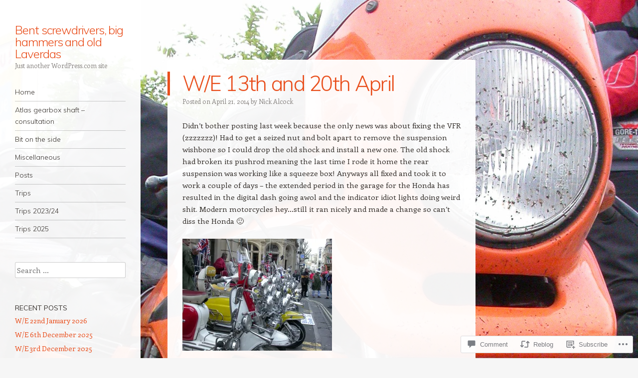

--- FILE ---
content_type: text/html; charset=UTF-8
request_url: https://alcocknick.wordpress.com/2014/04/21/we-13th-and-20th-april/
body_size: 24302
content:
<!DOCTYPE html>
<html lang="en">
<head>
<meta charset="UTF-8" />
<meta name="viewport" content="width=device-width" />
<link rel="profile" href="http://gmpg.org/xfn/11" />
<link rel="pingback" href="https://alcocknick.wordpress.com/xmlrpc.php" />
<!--[if lt IE 9]>
<script src="https://s0.wp.com/wp-content/themes/pub/confit/js/html5.js?m=1347473624i" type="text/javascript"></script>
<![endif]-->

<title>W/E 13th and 20th April &#8211; Bent screwdrivers, big hammers and old Laverdas</title>
<meta name='robots' content='max-image-preview:large' />
<link rel='dns-prefetch' href='//s0.wp.com' />
<link rel='dns-prefetch' href='//widgets.wp.com' />
<link rel='dns-prefetch' href='//fonts-api.wp.com' />
<link rel="alternate" type="application/rss+xml" title="Bent screwdrivers, big hammers and old Laverdas &raquo; Feed" href="https://alcocknick.wordpress.com/feed/" />
<link rel="alternate" type="application/rss+xml" title="Bent screwdrivers, big hammers and old Laverdas &raquo; Comments Feed" href="https://alcocknick.wordpress.com/comments/feed/" />
<link rel="alternate" type="application/rss+xml" title="Bent screwdrivers, big hammers and old Laverdas &raquo; W/E 13th and 20th April Comments Feed" href="https://alcocknick.wordpress.com/2014/04/21/we-13th-and-20th-april/feed/" />
	<script type="text/javascript">
		/* <![CDATA[ */
		function addLoadEvent(func) {
			var oldonload = window.onload;
			if (typeof window.onload != 'function') {
				window.onload = func;
			} else {
				window.onload = function () {
					oldonload();
					func();
				}
			}
		}
		/* ]]> */
	</script>
	<link crossorigin='anonymous' rel='stylesheet' id='all-css-0-1' href='/_static/??-eJxtzEkKgDAQRNELGZs4EDfiWUJsxMzYHby+RARB3BQ8KD6cWZgUGSNDKCL7su2RwCJnbdxjCCnVWYtHggO9ZlxFTsQftYaogf+k3x2+4Vv1voRZqrHvpkHJwV5glDTa&cssminify=yes' type='text/css' media='all' />
<style id='wp-emoji-styles-inline-css'>

	img.wp-smiley, img.emoji {
		display: inline !important;
		border: none !important;
		box-shadow: none !important;
		height: 1em !important;
		width: 1em !important;
		margin: 0 0.07em !important;
		vertical-align: -0.1em !important;
		background: none !important;
		padding: 0 !important;
	}
/*# sourceURL=wp-emoji-styles-inline-css */
</style>
<link crossorigin='anonymous' rel='stylesheet' id='all-css-2-1' href='/wp-content/plugins/gutenberg-core/v22.4.0/build/styles/block-library/style.min.css?m=1768935615i&cssminify=yes' type='text/css' media='all' />
<style id='wp-block-library-inline-css'>
.has-text-align-justify {
	text-align:justify;
}
.has-text-align-justify{text-align:justify;}

/*# sourceURL=wp-block-library-inline-css */
</style><style id='global-styles-inline-css'>
:root{--wp--preset--aspect-ratio--square: 1;--wp--preset--aspect-ratio--4-3: 4/3;--wp--preset--aspect-ratio--3-4: 3/4;--wp--preset--aspect-ratio--3-2: 3/2;--wp--preset--aspect-ratio--2-3: 2/3;--wp--preset--aspect-ratio--16-9: 16/9;--wp--preset--aspect-ratio--9-16: 9/16;--wp--preset--color--black: #000000;--wp--preset--color--cyan-bluish-gray: #abb8c3;--wp--preset--color--white: #ffffff;--wp--preset--color--pale-pink: #f78da7;--wp--preset--color--vivid-red: #cf2e2e;--wp--preset--color--luminous-vivid-orange: #ff6900;--wp--preset--color--luminous-vivid-amber: #fcb900;--wp--preset--color--light-green-cyan: #7bdcb5;--wp--preset--color--vivid-green-cyan: #00d084;--wp--preset--color--pale-cyan-blue: #8ed1fc;--wp--preset--color--vivid-cyan-blue: #0693e3;--wp--preset--color--vivid-purple: #9b51e0;--wp--preset--gradient--vivid-cyan-blue-to-vivid-purple: linear-gradient(135deg,rgb(6,147,227) 0%,rgb(155,81,224) 100%);--wp--preset--gradient--light-green-cyan-to-vivid-green-cyan: linear-gradient(135deg,rgb(122,220,180) 0%,rgb(0,208,130) 100%);--wp--preset--gradient--luminous-vivid-amber-to-luminous-vivid-orange: linear-gradient(135deg,rgb(252,185,0) 0%,rgb(255,105,0) 100%);--wp--preset--gradient--luminous-vivid-orange-to-vivid-red: linear-gradient(135deg,rgb(255,105,0) 0%,rgb(207,46,46) 100%);--wp--preset--gradient--very-light-gray-to-cyan-bluish-gray: linear-gradient(135deg,rgb(238,238,238) 0%,rgb(169,184,195) 100%);--wp--preset--gradient--cool-to-warm-spectrum: linear-gradient(135deg,rgb(74,234,220) 0%,rgb(151,120,209) 20%,rgb(207,42,186) 40%,rgb(238,44,130) 60%,rgb(251,105,98) 80%,rgb(254,248,76) 100%);--wp--preset--gradient--blush-light-purple: linear-gradient(135deg,rgb(255,206,236) 0%,rgb(152,150,240) 100%);--wp--preset--gradient--blush-bordeaux: linear-gradient(135deg,rgb(254,205,165) 0%,rgb(254,45,45) 50%,rgb(107,0,62) 100%);--wp--preset--gradient--luminous-dusk: linear-gradient(135deg,rgb(255,203,112) 0%,rgb(199,81,192) 50%,rgb(65,88,208) 100%);--wp--preset--gradient--pale-ocean: linear-gradient(135deg,rgb(255,245,203) 0%,rgb(182,227,212) 50%,rgb(51,167,181) 100%);--wp--preset--gradient--electric-grass: linear-gradient(135deg,rgb(202,248,128) 0%,rgb(113,206,126) 100%);--wp--preset--gradient--midnight: linear-gradient(135deg,rgb(2,3,129) 0%,rgb(40,116,252) 100%);--wp--preset--font-size--small: 13px;--wp--preset--font-size--medium: 20px;--wp--preset--font-size--large: 36px;--wp--preset--font-size--x-large: 42px;--wp--preset--font-family--albert-sans: 'Albert Sans', sans-serif;--wp--preset--font-family--alegreya: Alegreya, serif;--wp--preset--font-family--arvo: Arvo, serif;--wp--preset--font-family--bodoni-moda: 'Bodoni Moda', serif;--wp--preset--font-family--bricolage-grotesque: 'Bricolage Grotesque', sans-serif;--wp--preset--font-family--cabin: Cabin, sans-serif;--wp--preset--font-family--chivo: Chivo, sans-serif;--wp--preset--font-family--commissioner: Commissioner, sans-serif;--wp--preset--font-family--cormorant: Cormorant, serif;--wp--preset--font-family--courier-prime: 'Courier Prime', monospace;--wp--preset--font-family--crimson-pro: 'Crimson Pro', serif;--wp--preset--font-family--dm-mono: 'DM Mono', monospace;--wp--preset--font-family--dm-sans: 'DM Sans', sans-serif;--wp--preset--font-family--dm-serif-display: 'DM Serif Display', serif;--wp--preset--font-family--domine: Domine, serif;--wp--preset--font-family--eb-garamond: 'EB Garamond', serif;--wp--preset--font-family--epilogue: Epilogue, sans-serif;--wp--preset--font-family--fahkwang: Fahkwang, sans-serif;--wp--preset--font-family--figtree: Figtree, sans-serif;--wp--preset--font-family--fira-sans: 'Fira Sans', sans-serif;--wp--preset--font-family--fjalla-one: 'Fjalla One', sans-serif;--wp--preset--font-family--fraunces: Fraunces, serif;--wp--preset--font-family--gabarito: Gabarito, system-ui;--wp--preset--font-family--ibm-plex-mono: 'IBM Plex Mono', monospace;--wp--preset--font-family--ibm-plex-sans: 'IBM Plex Sans', sans-serif;--wp--preset--font-family--ibarra-real-nova: 'Ibarra Real Nova', serif;--wp--preset--font-family--instrument-serif: 'Instrument Serif', serif;--wp--preset--font-family--inter: Inter, sans-serif;--wp--preset--font-family--josefin-sans: 'Josefin Sans', sans-serif;--wp--preset--font-family--jost: Jost, sans-serif;--wp--preset--font-family--libre-baskerville: 'Libre Baskerville', serif;--wp--preset--font-family--libre-franklin: 'Libre Franklin', sans-serif;--wp--preset--font-family--literata: Literata, serif;--wp--preset--font-family--lora: Lora, serif;--wp--preset--font-family--merriweather: Merriweather, serif;--wp--preset--font-family--montserrat: Montserrat, sans-serif;--wp--preset--font-family--newsreader: Newsreader, serif;--wp--preset--font-family--noto-sans-mono: 'Noto Sans Mono', sans-serif;--wp--preset--font-family--nunito: Nunito, sans-serif;--wp--preset--font-family--open-sans: 'Open Sans', sans-serif;--wp--preset--font-family--overpass: Overpass, sans-serif;--wp--preset--font-family--pt-serif: 'PT Serif', serif;--wp--preset--font-family--petrona: Petrona, serif;--wp--preset--font-family--piazzolla: Piazzolla, serif;--wp--preset--font-family--playfair-display: 'Playfair Display', serif;--wp--preset--font-family--plus-jakarta-sans: 'Plus Jakarta Sans', sans-serif;--wp--preset--font-family--poppins: Poppins, sans-serif;--wp--preset--font-family--raleway: Raleway, sans-serif;--wp--preset--font-family--roboto: Roboto, sans-serif;--wp--preset--font-family--roboto-slab: 'Roboto Slab', serif;--wp--preset--font-family--rubik: Rubik, sans-serif;--wp--preset--font-family--rufina: Rufina, serif;--wp--preset--font-family--sora: Sora, sans-serif;--wp--preset--font-family--source-sans-3: 'Source Sans 3', sans-serif;--wp--preset--font-family--source-serif-4: 'Source Serif 4', serif;--wp--preset--font-family--space-mono: 'Space Mono', monospace;--wp--preset--font-family--syne: Syne, sans-serif;--wp--preset--font-family--texturina: Texturina, serif;--wp--preset--font-family--urbanist: Urbanist, sans-serif;--wp--preset--font-family--work-sans: 'Work Sans', sans-serif;--wp--preset--spacing--20: 0.44rem;--wp--preset--spacing--30: 0.67rem;--wp--preset--spacing--40: 1rem;--wp--preset--spacing--50: 1.5rem;--wp--preset--spacing--60: 2.25rem;--wp--preset--spacing--70: 3.38rem;--wp--preset--spacing--80: 5.06rem;--wp--preset--shadow--natural: 6px 6px 9px rgba(0, 0, 0, 0.2);--wp--preset--shadow--deep: 12px 12px 50px rgba(0, 0, 0, 0.4);--wp--preset--shadow--sharp: 6px 6px 0px rgba(0, 0, 0, 0.2);--wp--preset--shadow--outlined: 6px 6px 0px -3px rgb(255, 255, 255), 6px 6px rgb(0, 0, 0);--wp--preset--shadow--crisp: 6px 6px 0px rgb(0, 0, 0);}:where(body) { margin: 0; }:where(.is-layout-flex){gap: 0.5em;}:where(.is-layout-grid){gap: 0.5em;}body .is-layout-flex{display: flex;}.is-layout-flex{flex-wrap: wrap;align-items: center;}.is-layout-flex > :is(*, div){margin: 0;}body .is-layout-grid{display: grid;}.is-layout-grid > :is(*, div){margin: 0;}body{padding-top: 0px;padding-right: 0px;padding-bottom: 0px;padding-left: 0px;}:root :where(.wp-element-button, .wp-block-button__link){background-color: #32373c;border-width: 0;color: #fff;font-family: inherit;font-size: inherit;font-style: inherit;font-weight: inherit;letter-spacing: inherit;line-height: inherit;padding-top: calc(0.667em + 2px);padding-right: calc(1.333em + 2px);padding-bottom: calc(0.667em + 2px);padding-left: calc(1.333em + 2px);text-decoration: none;text-transform: inherit;}.has-black-color{color: var(--wp--preset--color--black) !important;}.has-cyan-bluish-gray-color{color: var(--wp--preset--color--cyan-bluish-gray) !important;}.has-white-color{color: var(--wp--preset--color--white) !important;}.has-pale-pink-color{color: var(--wp--preset--color--pale-pink) !important;}.has-vivid-red-color{color: var(--wp--preset--color--vivid-red) !important;}.has-luminous-vivid-orange-color{color: var(--wp--preset--color--luminous-vivid-orange) !important;}.has-luminous-vivid-amber-color{color: var(--wp--preset--color--luminous-vivid-amber) !important;}.has-light-green-cyan-color{color: var(--wp--preset--color--light-green-cyan) !important;}.has-vivid-green-cyan-color{color: var(--wp--preset--color--vivid-green-cyan) !important;}.has-pale-cyan-blue-color{color: var(--wp--preset--color--pale-cyan-blue) !important;}.has-vivid-cyan-blue-color{color: var(--wp--preset--color--vivid-cyan-blue) !important;}.has-vivid-purple-color{color: var(--wp--preset--color--vivid-purple) !important;}.has-black-background-color{background-color: var(--wp--preset--color--black) !important;}.has-cyan-bluish-gray-background-color{background-color: var(--wp--preset--color--cyan-bluish-gray) !important;}.has-white-background-color{background-color: var(--wp--preset--color--white) !important;}.has-pale-pink-background-color{background-color: var(--wp--preset--color--pale-pink) !important;}.has-vivid-red-background-color{background-color: var(--wp--preset--color--vivid-red) !important;}.has-luminous-vivid-orange-background-color{background-color: var(--wp--preset--color--luminous-vivid-orange) !important;}.has-luminous-vivid-amber-background-color{background-color: var(--wp--preset--color--luminous-vivid-amber) !important;}.has-light-green-cyan-background-color{background-color: var(--wp--preset--color--light-green-cyan) !important;}.has-vivid-green-cyan-background-color{background-color: var(--wp--preset--color--vivid-green-cyan) !important;}.has-pale-cyan-blue-background-color{background-color: var(--wp--preset--color--pale-cyan-blue) !important;}.has-vivid-cyan-blue-background-color{background-color: var(--wp--preset--color--vivid-cyan-blue) !important;}.has-vivid-purple-background-color{background-color: var(--wp--preset--color--vivid-purple) !important;}.has-black-border-color{border-color: var(--wp--preset--color--black) !important;}.has-cyan-bluish-gray-border-color{border-color: var(--wp--preset--color--cyan-bluish-gray) !important;}.has-white-border-color{border-color: var(--wp--preset--color--white) !important;}.has-pale-pink-border-color{border-color: var(--wp--preset--color--pale-pink) !important;}.has-vivid-red-border-color{border-color: var(--wp--preset--color--vivid-red) !important;}.has-luminous-vivid-orange-border-color{border-color: var(--wp--preset--color--luminous-vivid-orange) !important;}.has-luminous-vivid-amber-border-color{border-color: var(--wp--preset--color--luminous-vivid-amber) !important;}.has-light-green-cyan-border-color{border-color: var(--wp--preset--color--light-green-cyan) !important;}.has-vivid-green-cyan-border-color{border-color: var(--wp--preset--color--vivid-green-cyan) !important;}.has-pale-cyan-blue-border-color{border-color: var(--wp--preset--color--pale-cyan-blue) !important;}.has-vivid-cyan-blue-border-color{border-color: var(--wp--preset--color--vivid-cyan-blue) !important;}.has-vivid-purple-border-color{border-color: var(--wp--preset--color--vivid-purple) !important;}.has-vivid-cyan-blue-to-vivid-purple-gradient-background{background: var(--wp--preset--gradient--vivid-cyan-blue-to-vivid-purple) !important;}.has-light-green-cyan-to-vivid-green-cyan-gradient-background{background: var(--wp--preset--gradient--light-green-cyan-to-vivid-green-cyan) !important;}.has-luminous-vivid-amber-to-luminous-vivid-orange-gradient-background{background: var(--wp--preset--gradient--luminous-vivid-amber-to-luminous-vivid-orange) !important;}.has-luminous-vivid-orange-to-vivid-red-gradient-background{background: var(--wp--preset--gradient--luminous-vivid-orange-to-vivid-red) !important;}.has-very-light-gray-to-cyan-bluish-gray-gradient-background{background: var(--wp--preset--gradient--very-light-gray-to-cyan-bluish-gray) !important;}.has-cool-to-warm-spectrum-gradient-background{background: var(--wp--preset--gradient--cool-to-warm-spectrum) !important;}.has-blush-light-purple-gradient-background{background: var(--wp--preset--gradient--blush-light-purple) !important;}.has-blush-bordeaux-gradient-background{background: var(--wp--preset--gradient--blush-bordeaux) !important;}.has-luminous-dusk-gradient-background{background: var(--wp--preset--gradient--luminous-dusk) !important;}.has-pale-ocean-gradient-background{background: var(--wp--preset--gradient--pale-ocean) !important;}.has-electric-grass-gradient-background{background: var(--wp--preset--gradient--electric-grass) !important;}.has-midnight-gradient-background{background: var(--wp--preset--gradient--midnight) !important;}.has-small-font-size{font-size: var(--wp--preset--font-size--small) !important;}.has-medium-font-size{font-size: var(--wp--preset--font-size--medium) !important;}.has-large-font-size{font-size: var(--wp--preset--font-size--large) !important;}.has-x-large-font-size{font-size: var(--wp--preset--font-size--x-large) !important;}.has-albert-sans-font-family{font-family: var(--wp--preset--font-family--albert-sans) !important;}.has-alegreya-font-family{font-family: var(--wp--preset--font-family--alegreya) !important;}.has-arvo-font-family{font-family: var(--wp--preset--font-family--arvo) !important;}.has-bodoni-moda-font-family{font-family: var(--wp--preset--font-family--bodoni-moda) !important;}.has-bricolage-grotesque-font-family{font-family: var(--wp--preset--font-family--bricolage-grotesque) !important;}.has-cabin-font-family{font-family: var(--wp--preset--font-family--cabin) !important;}.has-chivo-font-family{font-family: var(--wp--preset--font-family--chivo) !important;}.has-commissioner-font-family{font-family: var(--wp--preset--font-family--commissioner) !important;}.has-cormorant-font-family{font-family: var(--wp--preset--font-family--cormorant) !important;}.has-courier-prime-font-family{font-family: var(--wp--preset--font-family--courier-prime) !important;}.has-crimson-pro-font-family{font-family: var(--wp--preset--font-family--crimson-pro) !important;}.has-dm-mono-font-family{font-family: var(--wp--preset--font-family--dm-mono) !important;}.has-dm-sans-font-family{font-family: var(--wp--preset--font-family--dm-sans) !important;}.has-dm-serif-display-font-family{font-family: var(--wp--preset--font-family--dm-serif-display) !important;}.has-domine-font-family{font-family: var(--wp--preset--font-family--domine) !important;}.has-eb-garamond-font-family{font-family: var(--wp--preset--font-family--eb-garamond) !important;}.has-epilogue-font-family{font-family: var(--wp--preset--font-family--epilogue) !important;}.has-fahkwang-font-family{font-family: var(--wp--preset--font-family--fahkwang) !important;}.has-figtree-font-family{font-family: var(--wp--preset--font-family--figtree) !important;}.has-fira-sans-font-family{font-family: var(--wp--preset--font-family--fira-sans) !important;}.has-fjalla-one-font-family{font-family: var(--wp--preset--font-family--fjalla-one) !important;}.has-fraunces-font-family{font-family: var(--wp--preset--font-family--fraunces) !important;}.has-gabarito-font-family{font-family: var(--wp--preset--font-family--gabarito) !important;}.has-ibm-plex-mono-font-family{font-family: var(--wp--preset--font-family--ibm-plex-mono) !important;}.has-ibm-plex-sans-font-family{font-family: var(--wp--preset--font-family--ibm-plex-sans) !important;}.has-ibarra-real-nova-font-family{font-family: var(--wp--preset--font-family--ibarra-real-nova) !important;}.has-instrument-serif-font-family{font-family: var(--wp--preset--font-family--instrument-serif) !important;}.has-inter-font-family{font-family: var(--wp--preset--font-family--inter) !important;}.has-josefin-sans-font-family{font-family: var(--wp--preset--font-family--josefin-sans) !important;}.has-jost-font-family{font-family: var(--wp--preset--font-family--jost) !important;}.has-libre-baskerville-font-family{font-family: var(--wp--preset--font-family--libre-baskerville) !important;}.has-libre-franklin-font-family{font-family: var(--wp--preset--font-family--libre-franklin) !important;}.has-literata-font-family{font-family: var(--wp--preset--font-family--literata) !important;}.has-lora-font-family{font-family: var(--wp--preset--font-family--lora) !important;}.has-merriweather-font-family{font-family: var(--wp--preset--font-family--merriweather) !important;}.has-montserrat-font-family{font-family: var(--wp--preset--font-family--montserrat) !important;}.has-newsreader-font-family{font-family: var(--wp--preset--font-family--newsreader) !important;}.has-noto-sans-mono-font-family{font-family: var(--wp--preset--font-family--noto-sans-mono) !important;}.has-nunito-font-family{font-family: var(--wp--preset--font-family--nunito) !important;}.has-open-sans-font-family{font-family: var(--wp--preset--font-family--open-sans) !important;}.has-overpass-font-family{font-family: var(--wp--preset--font-family--overpass) !important;}.has-pt-serif-font-family{font-family: var(--wp--preset--font-family--pt-serif) !important;}.has-petrona-font-family{font-family: var(--wp--preset--font-family--petrona) !important;}.has-piazzolla-font-family{font-family: var(--wp--preset--font-family--piazzolla) !important;}.has-playfair-display-font-family{font-family: var(--wp--preset--font-family--playfair-display) !important;}.has-plus-jakarta-sans-font-family{font-family: var(--wp--preset--font-family--plus-jakarta-sans) !important;}.has-poppins-font-family{font-family: var(--wp--preset--font-family--poppins) !important;}.has-raleway-font-family{font-family: var(--wp--preset--font-family--raleway) !important;}.has-roboto-font-family{font-family: var(--wp--preset--font-family--roboto) !important;}.has-roboto-slab-font-family{font-family: var(--wp--preset--font-family--roboto-slab) !important;}.has-rubik-font-family{font-family: var(--wp--preset--font-family--rubik) !important;}.has-rufina-font-family{font-family: var(--wp--preset--font-family--rufina) !important;}.has-sora-font-family{font-family: var(--wp--preset--font-family--sora) !important;}.has-source-sans-3-font-family{font-family: var(--wp--preset--font-family--source-sans-3) !important;}.has-source-serif-4-font-family{font-family: var(--wp--preset--font-family--source-serif-4) !important;}.has-space-mono-font-family{font-family: var(--wp--preset--font-family--space-mono) !important;}.has-syne-font-family{font-family: var(--wp--preset--font-family--syne) !important;}.has-texturina-font-family{font-family: var(--wp--preset--font-family--texturina) !important;}.has-urbanist-font-family{font-family: var(--wp--preset--font-family--urbanist) !important;}.has-work-sans-font-family{font-family: var(--wp--preset--font-family--work-sans) !important;}
/*# sourceURL=global-styles-inline-css */
</style>

<style id='classic-theme-styles-inline-css'>
.wp-block-button__link{background-color:#32373c;border-radius:9999px;box-shadow:none;color:#fff;font-size:1.125em;padding:calc(.667em + 2px) calc(1.333em + 2px);text-decoration:none}.wp-block-file__button{background:#32373c;color:#fff}.wp-block-accordion-heading{margin:0}.wp-block-accordion-heading__toggle{background-color:inherit!important;color:inherit!important}.wp-block-accordion-heading__toggle:not(:focus-visible){outline:none}.wp-block-accordion-heading__toggle:focus,.wp-block-accordion-heading__toggle:hover{background-color:inherit!important;border:none;box-shadow:none;color:inherit;padding:var(--wp--preset--spacing--20,1em) 0;text-decoration:none}.wp-block-accordion-heading__toggle:focus-visible{outline:auto;outline-offset:0}
/*# sourceURL=/wp-content/plugins/gutenberg-core/v22.4.0/build/styles/block-library/classic.min.css */
</style>
<link crossorigin='anonymous' rel='stylesheet' id='all-css-4-1' href='/_static/??-eJx9jskOwjAMRH+IYPblgPgUlMWClDqJYqf9fVxVXABxseSZefbAWIzPSTAJUDOlb/eYGHyuqDoVK6AJwhAt9kgaW3rmBfzGxqKMca5UZDY6KTYy8lCQ/3EdSrH+aVSaT8wGUM7pbd4GTCFXsE0yWZHovzDg6sG12AcYsDp9reLUmT/3qcyVLuvj4bRd7fbnTfcCmvdj7g==&cssminify=yes' type='text/css' media='all' />
<link rel='stylesheet' id='verbum-gutenberg-css-css' href='https://widgets.wp.com/verbum-block-editor/block-editor.css?ver=1738686361' media='all' />
<link crossorigin='anonymous' rel='stylesheet' id='all-css-6-1' href='/wp-content/themes/pub/confit/style.css?m=1745262393i&cssminify=yes' type='text/css' media='all' />
<link rel='stylesheet' id='confit-font-muli-css' href='https://fonts-api.wp.com/css?family=Muli:300,400,300italic,400italic' media='all' />
<link rel='stylesheet' id='confit-font-enriqueta-css' href='https://fonts-api.wp.com/css?family=Enriqueta:400,700&#038;subset=latin,latin-ext' media='all' />
<link crossorigin='anonymous' rel='stylesheet' id='all-css-10-1' href='/_static/??-eJx9i0EOwjAMBD+EMYWC4IB4Sxu5wSixo9pR1d+T3sqF285qBpcCQcVJHP1NmQxLHbFdEzuyBDRfE8FSguZjMDvgrsgVSqqRxXCmMWlsM2KzdvgviqSQNAzOKj8AUxp43tJXfnb9/Xa6PrrL+fMFv6VAfA==&cssminify=yes' type='text/css' media='all' />
<link crossorigin='anonymous' rel='stylesheet' id='print-css-11-1' href='/wp-content/mu-plugins/global-print/global-print.css?m=1465851035i&cssminify=yes' type='text/css' media='print' />
<style id='jetpack-global-styles-frontend-style-inline-css'>
:root { --font-headings: unset; --font-base: unset; --font-headings-default: -apple-system,BlinkMacSystemFont,"Segoe UI",Roboto,Oxygen-Sans,Ubuntu,Cantarell,"Helvetica Neue",sans-serif; --font-base-default: -apple-system,BlinkMacSystemFont,"Segoe UI",Roboto,Oxygen-Sans,Ubuntu,Cantarell,"Helvetica Neue",sans-serif;}
/*# sourceURL=jetpack-global-styles-frontend-style-inline-css */
</style>
<link crossorigin='anonymous' rel='stylesheet' id='all-css-14-1' href='/_static/??-eJyNjcEKwjAQRH/IuFRT6kX8FNkmS5K6yQY3Qfx7bfEiXrwM82B4A49qnJRGpUHupnIPqSgs1Cq624chi6zhO5OCRryTR++fW00l7J3qDv43XVNxoOISsmEJol/wY2uR8vs3WggsM/I6uOTzMI3Hw8lOg11eUT1JKA==&cssminify=yes' type='text/css' media='all' />
<script type="text/javascript" id="jetpack_related-posts-js-extra">
/* <![CDATA[ */
var related_posts_js_options = {"post_heading":"h4"};
//# sourceURL=jetpack_related-posts-js-extra
/* ]]> */
</script>
<script type="text/javascript" id="wpcom-actionbar-placeholder-js-extra">
/* <![CDATA[ */
var actionbardata = {"siteID":"31043475","postID":"1120","siteURL":"https://alcocknick.wordpress.com","xhrURL":"https://alcocknick.wordpress.com/wp-admin/admin-ajax.php","nonce":"dabdc66892","isLoggedIn":"","statusMessage":"","subsEmailDefault":"instantly","proxyScriptUrl":"https://s0.wp.com/wp-content/js/wpcom-proxy-request.js?m=1513050504i&amp;ver=20211021","shortlink":"https://wp.me/p26fPd-i4","i18n":{"followedText":"New posts from this site will now appear in your \u003Ca href=\"https://wordpress.com/reader\"\u003EReader\u003C/a\u003E","foldBar":"Collapse this bar","unfoldBar":"Expand this bar","shortLinkCopied":"Shortlink copied to clipboard."}};
//# sourceURL=wpcom-actionbar-placeholder-js-extra
/* ]]> */
</script>
<script type="text/javascript" id="jetpack-mu-wpcom-settings-js-before">
/* <![CDATA[ */
var JETPACK_MU_WPCOM_SETTINGS = {"assetsUrl":"https://s0.wp.com/wp-content/mu-plugins/jetpack-mu-wpcom-plugin/moon/jetpack_vendor/automattic/jetpack-mu-wpcom/src/build/"};
//# sourceURL=jetpack-mu-wpcom-settings-js-before
/* ]]> */
</script>
<script crossorigin='anonymous' type='text/javascript'  src='/_static/??-eJx1jcEOwiAQRH/I7dYm6Mn4KabCpgFhQVhS+/digkk9eJpM5uUNrgl0ZCEWDBWSr4vlgo4kzfrRO4YYGW+WNd6r9QYz+VnIQIpFym8bguXBlQPuxK4xXiDl+Nq+W5P5aqh8RveslLcee8FfCIJdcjvt8DVcjmelxvE0Tcq9AV2gTlk='></script>
<script type="text/javascript" id="rlt-proxy-js-after">
/* <![CDATA[ */
	rltInitialize( {"token":null,"iframeOrigins":["https:\/\/widgets.wp.com"]} );
//# sourceURL=rlt-proxy-js-after
/* ]]> */
</script>
<link rel="EditURI" type="application/rsd+xml" title="RSD" href="https://alcocknick.wordpress.com/xmlrpc.php?rsd" />
<meta name="generator" content="WordPress.com" />
<link rel="canonical" href="https://alcocknick.wordpress.com/2014/04/21/we-13th-and-20th-april/" />
<link rel='shortlink' href='https://wp.me/p26fPd-i4' />
<link rel="alternate" type="application/json+oembed" href="https://public-api.wordpress.com/oembed/?format=json&amp;url=https%3A%2F%2Falcocknick.wordpress.com%2F2014%2F04%2F21%2Fwe-13th-and-20th-april%2F&amp;for=wpcom-auto-discovery" /><link rel="alternate" type="application/xml+oembed" href="https://public-api.wordpress.com/oembed/?format=xml&amp;url=https%3A%2F%2Falcocknick.wordpress.com%2F2014%2F04%2F21%2Fwe-13th-and-20th-april%2F&amp;for=wpcom-auto-discovery" />
<!-- Jetpack Open Graph Tags -->
<meta property="og:type" content="article" />
<meta property="og:title" content="W/E 13th and 20th April" />
<meta property="og:url" content="https://alcocknick.wordpress.com/2014/04/21/we-13th-and-20th-april/" />
<meta property="og:description" content="Didn&#8217;t bother posting last week because the only news was about fixing the VFR (zzzzzzz)! Had to get a seized nut and bolt apart to remove the suspension wishbone so I could drop the old shoc…" />
<meta property="article:published_time" content="2014-04-21T07:08:33+00:00" />
<meta property="article:modified_time" content="2014-04-21T11:22:41+00:00" />
<meta property="og:site_name" content="Bent screwdrivers, big hammers and old Laverdas" />
<meta property="og:image" content="https://alcocknick.wordpress.com/wp-content/uploads/2014/04/dscn1342.jpg?w=300" />
<meta property="og:image:width" content="300" />
<meta property="og:image:height" content="224" />
<meta property="og:image:alt" content="DSCN1342" />
<meta property="og:locale" content="en_US" />
<meta property="fb:app_id" content="249643311490" />
<meta property="article:publisher" content="https://www.facebook.com/WordPresscom" />
<meta name="twitter:text:title" content="W/E 13th and 20th April" />
<meta name="twitter:image" content="https://alcocknick.wordpress.com/wp-content/uploads/2014/04/dscn1342.jpg?w=640" />
<meta name="twitter:image:alt" content="DSCN1342" />
<meta name="twitter:card" content="summary_large_image" />

<!-- End Jetpack Open Graph Tags -->
<link rel="shortcut icon" type="image/x-icon" href="https://s0.wp.com/i/favicon.ico?m=1713425267i" sizes="16x16 24x24 32x32 48x48" />
<link rel="icon" type="image/x-icon" href="https://s0.wp.com/i/favicon.ico?m=1713425267i" sizes="16x16 24x24 32x32 48x48" />
<link rel="apple-touch-icon" href="https://s0.wp.com/i/webclip.png?m=1713868326i" />
<link rel='openid.server' href='https://alcocknick.wordpress.com/?openidserver=1' />
<link rel='openid.delegate' href='https://alcocknick.wordpress.com/' />
<link rel="search" type="application/opensearchdescription+xml" href="https://alcocknick.wordpress.com/osd.xml" title="Bent screwdrivers, big hammers and old Laverdas" />
<link rel="search" type="application/opensearchdescription+xml" href="https://s1.wp.com/opensearch.xml" title="WordPress.com" />
<meta name="theme-color" content="#f6f6f6" />
		<style type="text/css">
			.recentcomments a {
				display: inline !important;
				padding: 0 !important;
				margin: 0 !important;
			}

			table.recentcommentsavatartop img.avatar, table.recentcommentsavatarend img.avatar {
				border: 0px;
				margin: 0;
			}

			table.recentcommentsavatartop a, table.recentcommentsavatarend a {
				border: 0px !important;
				background-color: transparent !important;
			}

			td.recentcommentsavatarend, td.recentcommentsavatartop {
				padding: 0px 0px 1px 0px;
				margin: 0px;
			}

			td.recentcommentstextend {
				border: none !important;
				padding: 0px 0px 2px 10px;
			}

			.rtl td.recentcommentstextend {
				padding: 0px 10px 2px 0px;
			}

			td.recentcommentstexttop {
				border: none;
				padding: 0px 0px 0px 10px;
			}

			.rtl td.recentcommentstexttop {
				padding: 0px 10px 0px 0px;
			}
		</style>
		<meta name="description" content="Didn&#039;t bother posting last week because the only news was about fixing the VFR (zzzzzzz)! Had to get a seized nut and bolt apart to remove the suspension wishbone so I could drop the old shock and install a new one. The old shock had broken its pushrod meaning the last time I rode it&hellip;" />
<style type="text/css" id="custom-background-css">
	body.custom-background { background-color: #f6f6f6; background-image: url('https://alcocknick.files.wordpress.com/2013/04/picture-168.jpg'); background-repeat: repeat; background-position: top left; background-attachment: fixed; }
	</style>
<link crossorigin='anonymous' rel='stylesheet' id='all-css-0-3' href='/_static/??-eJyNjMEKgzAQBX9Ifdha9CJ+StF1KdFkN7gJ+X0RbM89zjAMSqxJJbEkhFxHnz9ODBunONN+M4Kq4O2EsHil3WDFRT4aMqvw/yHomj0baD40G/tf9BXXcApj27+ej6Hr2247ASkBO20=&cssminify=yes' type='text/css' media='all' />
</head>

<body class="wp-singular post-template-default single single-post postid-1120 single-format-standard custom-background wp-theme-pubconfit customizer-styles-applied jetpack-reblog-enabled">

<div id="wrapper">
	<div id="page" class="hfeed site">
				<header id="masthead" class="site-header" role="banner">

			
			<a href="https://alcocknick.wordpress.com/" class="site-logo-link" rel="home" itemprop="url"></a>
			<hgroup>
				<h1 class="site-title"><a href="https://alcocknick.wordpress.com/" title="Bent screwdrivers, big hammers and old Laverdas" rel="home">Bent screwdrivers, big hammers and old Laverdas</a></h1>
				<h2 class="site-description">Just another WordPress.com site</h2>
			</hgroup>

			<nav role="navigation" class="site-navigation main-navigation">
				<h1 class="assistive-text">Navigation</h1>
				<div class="assistive-text skip-link"><a href="#content" title="Skip to content">Skip to content</a></div>

				<div class="menu"><ul>
<li ><a href="https://alcocknick.wordpress.com/">Home</a></li><li class="page_item page-item-1548"><a href="https://alcocknick.wordpress.com/atlas-gearbox-shaft-consultation/">Atlas gearbox shaft &#8211; consultation</a></li>
<li class="page_item page-item-3738"><a href="https://alcocknick.wordpress.com/bit-on-the-side/">Bit on the side</a></li>
<li class="page_item page-item-908"><a href="https://alcocknick.wordpress.com/miscellaneous/">Miscellaneous</a></li>
<li class="page_item page-item-408 current_page_parent"><a href="https://alcocknick.wordpress.com/2012-posts/">Posts</a></li>
<li class="page_item page-item-202"><a href="https://alcocknick.wordpress.com/trips/">Trips</a></li>
<li class="page_item page-item-4444"><a href="https://alcocknick.wordpress.com/trips-2023-on/">Trips 2023/24</a></li>
<li class="page_item page-item-5235"><a href="https://alcocknick.wordpress.com/trips-2025/">Trips 2025</a></li>
</ul></div>
			</nav><!-- .site-navigation .main-navigation -->
		</header><!-- #masthead .site-header -->

		<div id="main" class="site-main">

		<div id="primary" class="content-area">
			<div id="content" class="site-content" role="main">

			
					<nav role="navigation" id="nav-above" class="site-navigation post-navigation">
		<h1 class="assistive-text">Post navigation</h1>

	
		<div class="nav-previous"><a href="https://alcocknick.wordpress.com/2014/04/06/we-6th-april/" rel="prev"><span class="meta-nav">&larr;</span> W/E 6th April</a></div>		<div class="nav-next"><a href="https://alcocknick.wordpress.com/2014/04/27/we-27th-april/" rel="next">W/E 27th April <span class="meta-nav">&rarr;</span></a></div>
	
	</nav><!-- #nav-above -->
	
				
<article id="post-1120" class="post-1120 post type-post status-publish format-standard hentry category-atlas category-rga category-rgs">
	<header class="entry-header">
		<h1 class="entry-title">W/E 13th and 20th April</h1>

		<div class="entry-meta">
		Posted on <a href="https://alcocknick.wordpress.com/2014/04/21/we-13th-and-20th-april/" title="7:08 am" rel="bookmark"><time class="entry-date" datetime="2014-04-21T07:08:33+00:00" pubdate>April 21, 2014</time></a><span class="byline"> by <span class="author vcard"><a class="url fn n" href="https://alcocknick.wordpress.com/author/alcocknick/" title="View all posts by Nick Alcock" rel="author">Nick Alcock</a></span></span>		</div><!-- .entry-meta -->
	</header><!-- .entry-header -->

	<div class="entry-content">
		<p>Didn&#8217;t bother posting last week because the only news was about fixing the VFR (zzzzzzz)! Had to get a seized nut and bolt apart to remove the suspension wishbone so I could drop the old shock and install a new one. The old shock had broken its pushrod meaning the last time I rode it home the rear suspension was working like a squeeze box! Anyways all fixed and took it to work a couple of days &#8211; the extended period in the garage for the Honda has resulted in the digital dash going awol and the indicator idiot lights doing weird shit. Modern motorcycles hey&#8230;still it ran nicely and made a change so can&#8217;t diss the Honda 🙂</p>
<p><a href="https://alcocknick.wordpress.com/wp-content/uploads/2014/04/dscn1342.jpg"><img data-attachment-id="1154" data-permalink="https://alcocknick.wordpress.com/2014/04/21/we-13th-and-20th-april/dscn1342/#main" data-orig-file="https://alcocknick.wordpress.com/wp-content/uploads/2014/04/dscn1342.jpg" data-orig-size="2272,1704" data-comments-opened="1" data-image-meta="{&quot;aperture&quot;:&quot;6&quot;,&quot;credit&quot;:&quot;&quot;,&quot;camera&quot;:&quot;E4500&quot;,&quot;caption&quot;:&quot;&quot;,&quot;created_timestamp&quot;:&quot;-62169984000&quot;,&quot;copyright&quot;:&quot;&quot;,&quot;focal_length&quot;:&quot;7.85&quot;,&quot;iso&quot;:&quot;200&quot;,&quot;shutter_speed&quot;:&quot;0.0046339202965709&quot;,&quot;title&quot;:&quot;&quot;}" data-image-title="DSCN1342" data-image-description="" data-image-caption="" data-medium-file="https://alcocknick.wordpress.com/wp-content/uploads/2014/04/dscn1342.jpg?w=300" data-large-file="https://alcocknick.wordpress.com/wp-content/uploads/2014/04/dscn1342.jpg?w=558" class="alignnone size-medium wp-image-1154" src="https://alcocknick.wordpress.com/wp-content/uploads/2014/04/dscn1342.jpg?w=300&#038;h=224" alt="DSCN1342" width="300" height="224" srcset="https://alcocknick.wordpress.com/wp-content/uploads/2014/04/dscn1342.jpg?w=300 300w, https://alcocknick.wordpress.com/wp-content/uploads/2014/04/dscn1342.jpg?w=600 600w, https://alcocknick.wordpress.com/wp-content/uploads/2014/04/dscn1342.jpg?w=150 150w" sizes="(max-width: 300px) 100vw, 300px" /></a></p>
<p>Visited the Bristol Auto Italia day on Sunday <a href="http://1drv.ms/1i6gUYR">http://1drv.ms/1i6gUYR</a>. Last year I took the little 100 and won the &#8216;Best Bike&#8217; award but decided against shoving the exhaust on the tiddler preferring the Atlas (albeit with no speedo and a worn rear sprocket and chain). Fancied a bit of bend swinging taking the A4 and A350 &#8211; the plan worked well despite it being cold and me only wearing summer gloves.</p>
<p>The Atlas sat unnoticed &#8211; even had to move to help folk get pictures of the Benelli 900 sei parked alongside it (which although pretty had non-standard six silencers and pig ugly crash bars to protect that damned wide engine&#8230;not Italy&#8217;s finest IMHO)! In truth the event has a great vibe (as does Bristol generally) but the bikes were a sea of rather bland (if expensive) plastic Ducati&#8217;s and MV&#8217;s and funnily enough Benelli 900 triples. The eccentric adventures of the 70&#8217;s largely unrepresented &#8211; the line up of cars was by far more impressive &#8211; the Lancia&#8217;s were brilliant, some great Alfa&#8217;s a cute Fiat and a Maserati Sebring in particular that caught my eye &#8211; apparently it&#8217;s worth £130,000 which is a lot but then no more than the far less impressive wedgy carbon blinged cars currently available from Italy.</p>
<p>On the Laverda front the ILOC stand was pretty good with a line up of RGA Jota Sprint, Series 2 Jota, Formula 120, couple of Series 1 Jota&#8217;s a 500 based racer, couple of SF&#8217;s and a couple of 650 Zane&#8217;s. Got talking to the 650 Formula owner who was rightly proud of the gleaming black bike &#8211; it reminded me of how proud  was when I got my Jota originally. I hope the chap hangs onto it&#8230;in sickness and health!</p>
<p>Back in the garage I took a rubbing off the 421 Atlas and this sent it off to get the registration process started. I also robbed the old chain off the bike while I was at it because 405 needed a new rear sprocket and chain.</p>
<div data-shortcode="caption" id="attachment_1156" style="width: 310px" class="wp-caption alignnone"><a href="https://alcocknick.wordpress.com/wp-content/uploads/2014/04/dscn1392.jpg"><img aria-describedby="caption-attachment-1156" data-attachment-id="1156" data-permalink="https://alcocknick.wordpress.com/2014/04/21/we-13th-and-20th-april/dscn1392/#main" data-orig-file="https://alcocknick.wordpress.com/wp-content/uploads/2014/04/dscn1392.jpg" data-orig-size="2272,1704" data-comments-opened="1" data-image-meta="{&quot;aperture&quot;:&quot;4.7&quot;,&quot;credit&quot;:&quot;&quot;,&quot;camera&quot;:&quot;E4500&quot;,&quot;caption&quot;:&quot;&quot;,&quot;created_timestamp&quot;:&quot;-62169984000&quot;,&quot;copyright&quot;:&quot;&quot;,&quot;focal_length&quot;:&quot;7.85&quot;,&quot;iso&quot;:&quot;100&quot;,&quot;shutter_speed&quot;:&quot;0.023923444976077&quot;,&quot;title&quot;:&quot;&quot;}" data-image-title="DSCN1392" data-image-description="" data-image-caption="&lt;p&gt;This is a bit worn&amp;#8230;&lt;/p&gt;
" data-medium-file="https://alcocknick.wordpress.com/wp-content/uploads/2014/04/dscn1392.jpg?w=300" data-large-file="https://alcocknick.wordpress.com/wp-content/uploads/2014/04/dscn1392.jpg?w=558" class="size-medium wp-image-1156" src="https://alcocknick.wordpress.com/wp-content/uploads/2014/04/dscn1392.jpg?w=300&#038;h=224" alt="This is a bit worn..." width="300" height="224" srcset="https://alcocknick.wordpress.com/wp-content/uploads/2014/04/dscn1392.jpg?w=300 300w, https://alcocknick.wordpress.com/wp-content/uploads/2014/04/dscn1392.jpg?w=600 600w, https://alcocknick.wordpress.com/wp-content/uploads/2014/04/dscn1392.jpg?w=150 150w" sizes="(max-width: 300px) 100vw, 300px" /></a><p id="caption-attachment-1156" class="wp-caption-text">This is a bit worn&#8230;</p></div>
<p>The replacement from the second hand spares box has 38 teeth as opposed to the 41 I&#8217;m currently running. It&#8217;ll give the bike longer legs but the downside is (from experience) that it&#8217;ll put extra load on the clutch. Still the clutch on this motor seems okay so hopefully it&#8217;ll all hold up.</p>
<div data-shortcode="caption" id="attachment_1157" style="width: 310px" class="wp-caption alignnone"><a href="https://alcocknick.wordpress.com/wp-content/uploads/2014/04/dscn1396.jpg"><img aria-describedby="caption-attachment-1157" data-attachment-id="1157" data-permalink="https://alcocknick.wordpress.com/2014/04/21/we-13th-and-20th-april/dscn1396/#main" data-orig-file="https://alcocknick.wordpress.com/wp-content/uploads/2014/04/dscn1396.jpg" data-orig-size="2272,1704" data-comments-opened="1" data-image-meta="{&quot;aperture&quot;:&quot;2.6&quot;,&quot;credit&quot;:&quot;&quot;,&quot;camera&quot;:&quot;E4500&quot;,&quot;caption&quot;:&quot;&quot;,&quot;created_timestamp&quot;:&quot;-62169984000&quot;,&quot;copyright&quot;:&quot;&quot;,&quot;focal_length&quot;:&quot;7.85&quot;,&quot;iso&quot;:&quot;374&quot;,&quot;shutter_speed&quot;:&quot;0.22727272727273&quot;,&quot;title&quot;:&quot;&quot;}" data-image-title="DSCN1396" data-image-description="" data-image-caption="&lt;p&gt;errr and so are these. Single piece RGA discs&lt;/p&gt;
" data-medium-file="https://alcocknick.wordpress.com/wp-content/uploads/2014/04/dscn1396.jpg?w=300" data-large-file="https://alcocknick.wordpress.com/wp-content/uploads/2014/04/dscn1396.jpg?w=558" class="size-medium wp-image-1157" src="https://alcocknick.wordpress.com/wp-content/uploads/2014/04/dscn1396.jpg?w=300&#038;h=224" alt="errr and so are these. Single piece RGA discs" width="300" height="224" srcset="https://alcocknick.wordpress.com/wp-content/uploads/2014/04/dscn1396.jpg?w=300 300w, https://alcocknick.wordpress.com/wp-content/uploads/2014/04/dscn1396.jpg?w=600 600w, https://alcocknick.wordpress.com/wp-content/uploads/2014/04/dscn1396.jpg?w=150 150w" sizes="(max-width: 300px) 100vw, 300px" /></a><p id="caption-attachment-1157" class="wp-caption-text">errr and so are these&#8230;</p></div>
<p>I also had to return to do more dismantling &#8211; this time taking the discs off the wheels. I note that the weight in the wheels seems mainly in the discs which shouldn&#8217;t come as a surprise given they&#8217;re iron. The front discs on the RGA are well worn with a lip all round the outer edge &#8211; when I put it back together I have some good condition two piece discs to go back on.</p>
<div data-shortcode="caption" id="attachment_1158" style="width: 310px" class="wp-caption alignnone"><a href="https://alcocknick.wordpress.com/wp-content/uploads/2014/04/dscn1401.jpg"><img aria-describedby="caption-attachment-1158" data-attachment-id="1158" data-permalink="https://alcocknick.wordpress.com/2014/04/21/we-13th-and-20th-april/dscn1401/#main" data-orig-file="https://alcocknick.wordpress.com/wp-content/uploads/2014/04/dscn1401.jpg" data-orig-size="2272,1704" data-comments-opened="1" data-image-meta="{&quot;aperture&quot;:&quot;2.6&quot;,&quot;credit&quot;:&quot;&quot;,&quot;camera&quot;:&quot;E4500&quot;,&quot;caption&quot;:&quot;&quot;,&quot;created_timestamp&quot;:&quot;-62169984000&quot;,&quot;copyright&quot;:&quot;&quot;,&quot;focal_length&quot;:&quot;7.85&quot;,&quot;iso&quot;:&quot;100&quot;,&quot;shutter_speed&quot;:&quot;0.097087378640777&quot;,&quot;title&quot;:&quot;&quot;}" data-image-title="DSCN1401" data-image-description="" data-image-caption="&lt;p&gt;Bare RGS frame&lt;/p&gt;
" data-medium-file="https://alcocknick.wordpress.com/wp-content/uploads/2014/04/dscn1401.jpg?w=300" data-large-file="https://alcocknick.wordpress.com/wp-content/uploads/2014/04/dscn1401.jpg?w=558" loading="lazy" class="size-medium wp-image-1158" src="https://alcocknick.wordpress.com/wp-content/uploads/2014/04/dscn1401.jpg?w=300&#038;h=224" alt="Bare RGS frame" width="300" height="224" srcset="https://alcocknick.wordpress.com/wp-content/uploads/2014/04/dscn1401.jpg?w=300 300w, https://alcocknick.wordpress.com/wp-content/uploads/2014/04/dscn1401.jpg?w=600 600w, https://alcocknick.wordpress.com/wp-content/uploads/2014/04/dscn1401.jpg?w=150 150w" sizes="(max-width: 300px) 100vw, 300px" /></a><p id="caption-attachment-1158" class="wp-caption-text">Bare RGS frame</p></div>
<p>I removed sundry nuts bolts and ground the bolts out to take off the battery tray &#8211; these counter sunk allen bolts wouldn&#8217;t unscrew and needed the trusty dremmel. I also got the clutch covers off the RGS and RGA frames &#8211; they are threaded through the frame tubes so don&#8217;t just lift off.</p>
<div data-shortcode="caption" id="attachment_1159" style="width: 310px" class="wp-caption alignnone"><a href="https://alcocknick.wordpress.com/wp-content/uploads/2014/04/dscn1397.jpg"><img aria-describedby="caption-attachment-1159" data-attachment-id="1159" data-permalink="https://alcocknick.wordpress.com/2014/04/21/we-13th-and-20th-april/dscn1397/#main" data-orig-file="https://alcocknick.wordpress.com/wp-content/uploads/2014/04/dscn1397.jpg" data-orig-size="2272,1704" data-comments-opened="1" data-image-meta="{&quot;aperture&quot;:&quot;2.6&quot;,&quot;credit&quot;:&quot;&quot;,&quot;camera&quot;:&quot;E4500&quot;,&quot;caption&quot;:&quot;&quot;,&quot;created_timestamp&quot;:&quot;-62169984000&quot;,&quot;copyright&quot;:&quot;&quot;,&quot;focal_length&quot;:&quot;7.85&quot;,&quot;iso&quot;:&quot;100&quot;,&quot;shutter_speed&quot;:&quot;0.23809523809524&quot;,&quot;title&quot;:&quot;&quot;}" data-image-title="DSCN1397" data-image-description="" data-image-caption="&lt;p&gt;RGS frame with additional brace under headstock&lt;/p&gt;
" data-medium-file="https://alcocknick.wordpress.com/wp-content/uploads/2014/04/dscn1397.jpg?w=300" data-large-file="https://alcocknick.wordpress.com/wp-content/uploads/2014/04/dscn1397.jpg?w=558" loading="lazy" class="size-medium wp-image-1159" src="https://alcocknick.wordpress.com/wp-content/uploads/2014/04/dscn1397.jpg?w=300&#038;h=224" alt="RGS frame with additional brace under headstock" width="300" height="224" srcset="https://alcocknick.wordpress.com/wp-content/uploads/2014/04/dscn1397.jpg?w=300 300w, https://alcocknick.wordpress.com/wp-content/uploads/2014/04/dscn1397.jpg?w=600 600w, https://alcocknick.wordpress.com/wp-content/uploads/2014/04/dscn1397.jpg?w=150 150w" sizes="(max-width: 300px) 100vw, 300px" /></a><p id="caption-attachment-1159" class="wp-caption-text">RGS frame with additional brace under headstock</p></div>
<p>I know I had the RGS frame welded due to a crack but had forgotten that this process also involved putting in a support brace under the headstock. I couldn&#8217;t see the original crack any longer and must remember to check this out before it is painted. A reliable source advised that it is unusual for RGS frames to crack so I want to be sure that this had indeed happened.</p>
<p>Progress seems to have slowed again since the engines where dismantled. Most things are boxed up and the danger is that they could stay that way for a very long time to come.  Mustn&#8217;t lose focus&#8230;</p>
<p>Nick 🙂</p>
<div id="jp-post-flair" class="sharedaddy sd-like-enabled sd-sharing-enabled"><div class="sharedaddy sd-sharing-enabled"><div class="robots-nocontent sd-block sd-social sd-social-icon-text sd-sharing"><h3 class="sd-title">Share this:</h3><div class="sd-content"><ul><li class="share-twitter"><a rel="nofollow noopener noreferrer"
				data-shared="sharing-twitter-1120"
				class="share-twitter sd-button share-icon"
				href="https://alcocknick.wordpress.com/2014/04/21/we-13th-and-20th-april/?share=twitter"
				target="_blank"
				aria-labelledby="sharing-twitter-1120"
				>
				<span id="sharing-twitter-1120" hidden>Share on X (Opens in new window)</span>
				<span>X</span>
			</a></li><li class="share-facebook"><a rel="nofollow noopener noreferrer"
				data-shared="sharing-facebook-1120"
				class="share-facebook sd-button share-icon"
				href="https://alcocknick.wordpress.com/2014/04/21/we-13th-and-20th-april/?share=facebook"
				target="_blank"
				aria-labelledby="sharing-facebook-1120"
				>
				<span id="sharing-facebook-1120" hidden>Share on Facebook (Opens in new window)</span>
				<span>Facebook</span>
			</a></li><li class="share-end"></li></ul></div></div></div><div class='sharedaddy sd-block sd-like jetpack-likes-widget-wrapper jetpack-likes-widget-unloaded' id='like-post-wrapper-31043475-1120-6978faea8a08d' data-src='//widgets.wp.com/likes/index.html?ver=20260127#blog_id=31043475&amp;post_id=1120&amp;origin=alcocknick.wordpress.com&amp;obj_id=31043475-1120-6978faea8a08d' data-name='like-post-frame-31043475-1120-6978faea8a08d' data-title='Like or Reblog'><div class='likes-widget-placeholder post-likes-widget-placeholder' style='height: 55px;'><span class='button'><span>Like</span></span> <span class='loading'>Loading...</span></div><span class='sd-text-color'></span><a class='sd-link-color'></a></div>
<div id='jp-relatedposts' class='jp-relatedposts' >
	<h3 class="jp-relatedposts-headline"><em>Related</em></h3>
</div></div>			</div><!-- .entry-content -->

	<footer class="entry-meta">
		
		This entry was posted in <a href="https://alcocknick.wordpress.com/category/atlas/" rel="category tag">Atlas</a>, <a href="https://alcocknick.wordpress.com/category/rga/" rel="category tag">RGA</a>, <a href="https://alcocknick.wordpress.com/category/rgs/" rel="category tag">RGS</a>. Bookmark the <a href="https://alcocknick.wordpress.com/2014/04/21/we-13th-and-20th-april/" title="Permalink to W/E 13th and 20th April" rel="bookmark">permalink</a>.
			</footer><!-- .entry-meta -->
</article><!-- #post-1120 -->

					<nav role="navigation" id="nav-below" class="site-navigation post-navigation">
		<h1 class="assistive-text">Post navigation</h1>

	
		<div class="nav-previous"><a href="https://alcocknick.wordpress.com/2014/04/06/we-6th-april/" rel="prev"><span class="meta-nav">&larr;</span> W/E 6th April</a></div>		<div class="nav-next"><a href="https://alcocknick.wordpress.com/2014/04/27/we-27th-april/" rel="next">W/E 27th April <span class="meta-nav">&rarr;</span></a></div>
	
	</nav><!-- #nav-below -->
	
				

	<div id="comments" class="comments-area">

	
	
	
		<div id="respond" class="comment-respond">
		<h3 id="reply-title" class="comment-reply-title">Leave a comment <small><a rel="nofollow" id="cancel-comment-reply-link" href="/2014/04/21/we-13th-and-20th-april/#respond" style="display:none;">Cancel reply</a></small></h3><form action="https://alcocknick.wordpress.com/wp-comments-post.php" method="post" id="commentform" class="comment-form">


<div class="comment-form__verbum transparent"></div><div class="verbum-form-meta"><input type='hidden' name='comment_post_ID' value='1120' id='comment_post_ID' />
<input type='hidden' name='comment_parent' id='comment_parent' value='0' />

			<input type="hidden" name="highlander_comment_nonce" id="highlander_comment_nonce" value="036889a996" />
			<input type="hidden" name="verbum_show_subscription_modal" value="" /></div><p style="display: none;"><input type="hidden" id="akismet_comment_nonce" name="akismet_comment_nonce" value="00d2e13e74" /></p><p style="display: none !important;" class="akismet-fields-container" data-prefix="ak_"><label>&#916;<textarea name="ak_hp_textarea" cols="45" rows="8" maxlength="100"></textarea></label><input type="hidden" id="ak_js_1" name="ak_js" value="237"/><script type="text/javascript">
/* <![CDATA[ */
document.getElementById( "ak_js_1" ).setAttribute( "value", ( new Date() ).getTime() );
/* ]]> */
</script>
</p></form>	</div><!-- #respond -->
	
</div><!-- #comments .comments-area -->

			
			</div><!-- #content .site-content -->
		</div><!-- #primary .content-area -->


		</div><!-- #main .site-main -->

		
		<div id="secondary" class="widget-area" role="complementary">
						<aside id="search-2" class="widget widget_search">	<form method="get" id="searchform" action="https://alcocknick.wordpress.com/" role="search">
		<label for="s" class="assistive-text">Search</label>
		<input type="text" class="field" name="s" value="" id="s" placeholder="Search &hellip;" />
		<input type="submit" class="submit" name="submit" id="searchsubmit" value="Search" />
	</form>
</aside>
		<aside id="recent-posts-2" class="widget widget_recent_entries">
		<h1 class="widget-title">Recent Posts</h1>
		<ul>
											<li>
					<a href="https://alcocknick.wordpress.com/2026/01/23/w-e-22nd-january-2026/">W/E 22nd January 2026</a>
									</li>
											<li>
					<a href="https://alcocknick.wordpress.com/2025/12/06/w-e-6th-december-2025/">W/E 6th December 2025</a>
									</li>
											<li>
					<a href="https://alcocknick.wordpress.com/2025/12/03/w-e-3rd-december-2025/">W/E 3rd December 2025</a>
									</li>
											<li>
					<a href="https://alcocknick.wordpress.com/2025/11/23/w-e-23rd-november-2025/">W/E 23rd November 2025</a>
									</li>
											<li>
					<a href="https://alcocknick.wordpress.com/2025/11/20/w-e-20th-november-2025/">W/E 20th November 2025</a>
									</li>
					</ul>

		</aside><aside id="archives-2" class="widget widget_archive"><h1 class="widget-title">Archives</h1>
			<ul>
					<li><a href='https://alcocknick.wordpress.com/2026/01/'>January 2026</a></li>
	<li><a href='https://alcocknick.wordpress.com/2025/12/'>December 2025</a></li>
	<li><a href='https://alcocknick.wordpress.com/2025/11/'>November 2025</a></li>
	<li><a href='https://alcocknick.wordpress.com/2025/10/'>October 2025</a></li>
	<li><a href='https://alcocknick.wordpress.com/2025/06/'>June 2025</a></li>
	<li><a href='https://alcocknick.wordpress.com/2025/03/'>March 2025</a></li>
	<li><a href='https://alcocknick.wordpress.com/2025/02/'>February 2025</a></li>
	<li><a href='https://alcocknick.wordpress.com/2025/01/'>January 2025</a></li>
	<li><a href='https://alcocknick.wordpress.com/2024/09/'>September 2024</a></li>
	<li><a href='https://alcocknick.wordpress.com/2024/08/'>August 2024</a></li>
	<li><a href='https://alcocknick.wordpress.com/2024/06/'>June 2024</a></li>
	<li><a href='https://alcocknick.wordpress.com/2024/05/'>May 2024</a></li>
	<li><a href='https://alcocknick.wordpress.com/2024/02/'>February 2024</a></li>
	<li><a href='https://alcocknick.wordpress.com/2023/11/'>November 2023</a></li>
	<li><a href='https://alcocknick.wordpress.com/2023/10/'>October 2023</a></li>
	<li><a href='https://alcocknick.wordpress.com/2023/09/'>September 2023</a></li>
	<li><a href='https://alcocknick.wordpress.com/2023/04/'>April 2023</a></li>
	<li><a href='https://alcocknick.wordpress.com/2023/03/'>March 2023</a></li>
	<li><a href='https://alcocknick.wordpress.com/2022/11/'>November 2022</a></li>
	<li><a href='https://alcocknick.wordpress.com/2022/10/'>October 2022</a></li>
	<li><a href='https://alcocknick.wordpress.com/2022/08/'>August 2022</a></li>
	<li><a href='https://alcocknick.wordpress.com/2022/07/'>July 2022</a></li>
	<li><a href='https://alcocknick.wordpress.com/2022/06/'>June 2022</a></li>
	<li><a href='https://alcocknick.wordpress.com/2022/05/'>May 2022</a></li>
	<li><a href='https://alcocknick.wordpress.com/2022/04/'>April 2022</a></li>
	<li><a href='https://alcocknick.wordpress.com/2022/03/'>March 2022</a></li>
	<li><a href='https://alcocknick.wordpress.com/2022/02/'>February 2022</a></li>
	<li><a href='https://alcocknick.wordpress.com/2022/01/'>January 2022</a></li>
	<li><a href='https://alcocknick.wordpress.com/2021/12/'>December 2021</a></li>
	<li><a href='https://alcocknick.wordpress.com/2021/11/'>November 2021</a></li>
	<li><a href='https://alcocknick.wordpress.com/2021/07/'>July 2021</a></li>
	<li><a href='https://alcocknick.wordpress.com/2021/04/'>April 2021</a></li>
	<li><a href='https://alcocknick.wordpress.com/2021/03/'>March 2021</a></li>
	<li><a href='https://alcocknick.wordpress.com/2021/02/'>February 2021</a></li>
	<li><a href='https://alcocknick.wordpress.com/2021/01/'>January 2021</a></li>
	<li><a href='https://alcocknick.wordpress.com/2020/12/'>December 2020</a></li>
	<li><a href='https://alcocknick.wordpress.com/2020/11/'>November 2020</a></li>
	<li><a href='https://alcocknick.wordpress.com/2020/07/'>July 2020</a></li>
	<li><a href='https://alcocknick.wordpress.com/2020/06/'>June 2020</a></li>
	<li><a href='https://alcocknick.wordpress.com/2020/05/'>May 2020</a></li>
	<li><a href='https://alcocknick.wordpress.com/2020/04/'>April 2020</a></li>
	<li><a href='https://alcocknick.wordpress.com/2020/03/'>March 2020</a></li>
	<li><a href='https://alcocknick.wordpress.com/2020/02/'>February 2020</a></li>
	<li><a href='https://alcocknick.wordpress.com/2019/09/'>September 2019</a></li>
	<li><a href='https://alcocknick.wordpress.com/2019/07/'>July 2019</a></li>
	<li><a href='https://alcocknick.wordpress.com/2019/06/'>June 2019</a></li>
	<li><a href='https://alcocknick.wordpress.com/2018/12/'>December 2018</a></li>
	<li><a href='https://alcocknick.wordpress.com/2018/10/'>October 2018</a></li>
	<li><a href='https://alcocknick.wordpress.com/2018/09/'>September 2018</a></li>
	<li><a href='https://alcocknick.wordpress.com/2018/08/'>August 2018</a></li>
	<li><a href='https://alcocknick.wordpress.com/2018/06/'>June 2018</a></li>
	<li><a href='https://alcocknick.wordpress.com/2018/04/'>April 2018</a></li>
	<li><a href='https://alcocknick.wordpress.com/2018/03/'>March 2018</a></li>
	<li><a href='https://alcocknick.wordpress.com/2018/02/'>February 2018</a></li>
	<li><a href='https://alcocknick.wordpress.com/2018/01/'>January 2018</a></li>
	<li><a href='https://alcocknick.wordpress.com/2017/10/'>October 2017</a></li>
	<li><a href='https://alcocknick.wordpress.com/2017/09/'>September 2017</a></li>
	<li><a href='https://alcocknick.wordpress.com/2017/08/'>August 2017</a></li>
	<li><a href='https://alcocknick.wordpress.com/2017/07/'>July 2017</a></li>
	<li><a href='https://alcocknick.wordpress.com/2017/05/'>May 2017</a></li>
	<li><a href='https://alcocknick.wordpress.com/2017/04/'>April 2017</a></li>
	<li><a href='https://alcocknick.wordpress.com/2017/03/'>March 2017</a></li>
	<li><a href='https://alcocknick.wordpress.com/2017/02/'>February 2017</a></li>
	<li><a href='https://alcocknick.wordpress.com/2017/01/'>January 2017</a></li>
	<li><a href='https://alcocknick.wordpress.com/2016/12/'>December 2016</a></li>
	<li><a href='https://alcocknick.wordpress.com/2016/11/'>November 2016</a></li>
	<li><a href='https://alcocknick.wordpress.com/2016/10/'>October 2016</a></li>
	<li><a href='https://alcocknick.wordpress.com/2016/09/'>September 2016</a></li>
	<li><a href='https://alcocknick.wordpress.com/2016/08/'>August 2016</a></li>
	<li><a href='https://alcocknick.wordpress.com/2016/07/'>July 2016</a></li>
	<li><a href='https://alcocknick.wordpress.com/2016/06/'>June 2016</a></li>
	<li><a href='https://alcocknick.wordpress.com/2016/05/'>May 2016</a></li>
	<li><a href='https://alcocknick.wordpress.com/2016/04/'>April 2016</a></li>
	<li><a href='https://alcocknick.wordpress.com/2016/03/'>March 2016</a></li>
	<li><a href='https://alcocknick.wordpress.com/2016/02/'>February 2016</a></li>
	<li><a href='https://alcocknick.wordpress.com/2016/01/'>January 2016</a></li>
	<li><a href='https://alcocknick.wordpress.com/2015/12/'>December 2015</a></li>
	<li><a href='https://alcocknick.wordpress.com/2015/11/'>November 2015</a></li>
	<li><a href='https://alcocknick.wordpress.com/2015/10/'>October 2015</a></li>
	<li><a href='https://alcocknick.wordpress.com/2015/09/'>September 2015</a></li>
	<li><a href='https://alcocknick.wordpress.com/2015/08/'>August 2015</a></li>
	<li><a href='https://alcocknick.wordpress.com/2015/07/'>July 2015</a></li>
	<li><a href='https://alcocknick.wordpress.com/2015/06/'>June 2015</a></li>
	<li><a href='https://alcocknick.wordpress.com/2015/05/'>May 2015</a></li>
	<li><a href='https://alcocknick.wordpress.com/2015/04/'>April 2015</a></li>
	<li><a href='https://alcocknick.wordpress.com/2015/03/'>March 2015</a></li>
	<li><a href='https://alcocknick.wordpress.com/2015/02/'>February 2015</a></li>
	<li><a href='https://alcocknick.wordpress.com/2015/01/'>January 2015</a></li>
	<li><a href='https://alcocknick.wordpress.com/2014/12/'>December 2014</a></li>
	<li><a href='https://alcocknick.wordpress.com/2014/11/'>November 2014</a></li>
	<li><a href='https://alcocknick.wordpress.com/2014/10/'>October 2014</a></li>
	<li><a href='https://alcocknick.wordpress.com/2014/09/'>September 2014</a></li>
	<li><a href='https://alcocknick.wordpress.com/2014/08/'>August 2014</a></li>
	<li><a href='https://alcocknick.wordpress.com/2014/07/'>July 2014</a></li>
	<li><a href='https://alcocknick.wordpress.com/2014/06/'>June 2014</a></li>
	<li><a href='https://alcocknick.wordpress.com/2014/05/'>May 2014</a></li>
	<li><a href='https://alcocknick.wordpress.com/2014/04/'>April 2014</a></li>
	<li><a href='https://alcocknick.wordpress.com/2014/03/'>March 2014</a></li>
	<li><a href='https://alcocknick.wordpress.com/2014/02/'>February 2014</a></li>
	<li><a href='https://alcocknick.wordpress.com/2014/01/'>January 2014</a></li>
	<li><a href='https://alcocknick.wordpress.com/2013/12/'>December 2013</a></li>
	<li><a href='https://alcocknick.wordpress.com/2013/11/'>November 2013</a></li>
	<li><a href='https://alcocknick.wordpress.com/2013/10/'>October 2013</a></li>
	<li><a href='https://alcocknick.wordpress.com/2013/09/'>September 2013</a></li>
	<li><a href='https://alcocknick.wordpress.com/2013/08/'>August 2013</a></li>
	<li><a href='https://alcocknick.wordpress.com/2013/07/'>July 2013</a></li>
	<li><a href='https://alcocknick.wordpress.com/2013/06/'>June 2013</a></li>
	<li><a href='https://alcocknick.wordpress.com/2013/05/'>May 2013</a></li>
	<li><a href='https://alcocknick.wordpress.com/2013/04/'>April 2013</a></li>
	<li><a href='https://alcocknick.wordpress.com/2012/08/'>August 2012</a></li>
	<li><a href='https://alcocknick.wordpress.com/2012/07/'>July 2012</a></li>
	<li><a href='https://alcocknick.wordpress.com/2012/06/'>June 2012</a></li>
	<li><a href='https://alcocknick.wordpress.com/2012/05/'>May 2012</a></li>
	<li><a href='https://alcocknick.wordpress.com/2012/04/'>April 2012</a></li>
	<li><a href='https://alcocknick.wordpress.com/2012/03/'>March 2012</a></li>
	<li><a href='https://alcocknick.wordpress.com/2012/02/'>February 2012</a></li>
	<li><a href='https://alcocknick.wordpress.com/2012/01/'>January 2012</a></li>
			</ul>

			</aside><aside id="categories-2" class="widget widget_categories"><h1 class="widget-title">Categories</h1>
			<ul>
					<li class="cat-item cat-item-161360859"><a href="https://alcocknick.wordpress.com/category/120-crank/">120 Crank</a>
</li>
	<li class="cat-item cat-item-27942"><a href="https://alcocknick.wordpress.com/category/atlas/">Atlas</a>
</li>
	<li class="cat-item cat-item-682140357"><a href="https://alcocknick.wordpress.com/category/cor-dees/">Cor Dees</a>
</li>
	<li class="cat-item cat-item-768325"><a href="https://alcocknick.wordpress.com/category/jota/">Jota</a>
</li>
	<li class="cat-item cat-item-83296917"><a href="https://alcocknick.wordpress.com/category/lcf-ag/">LCF AG</a>
</li>
	<li class="cat-item cat-item-1537584"><a href="https://alcocknick.wordpress.com/category/rga/">RGA</a>
</li>
	<li class="cat-item cat-item-749727"><a href="https://alcocknick.wordpress.com/category/rgs/">RGS</a>
</li>
	<li class="cat-item cat-item-10207"><a href="https://alcocknick.wordpress.com/category/turismo/">Turismo</a>
</li>
	<li class="cat-item cat-item-1"><a href="https://alcocknick.wordpress.com/category/uncategorized/">Uncategorized</a>
</li>
			</ul>

			</aside><aside id="meta-2" class="widget widget_meta"><h1 class="widget-title">Meta</h1>
		<ul>
			<li><a class="click-register" href="https://wordpress.com/start?ref=wplogin">Create account</a></li>			<li><a href="https://alcocknick.wordpress.com/wp-login.php">Log in</a></li>
			<li><a href="https://alcocknick.wordpress.com/feed/">Entries feed</a></li>
			<li><a href="https://alcocknick.wordpress.com/comments/feed/">Comments feed</a></li>

			<li><a href="https://wordpress.com/" title="Powered by WordPress, state-of-the-art semantic personal publishing platform.">WordPress.com</a></li>
		</ul>

		</aside>		</div><!-- #secondary .widget-area -->

		<footer id="colophon" class="site-footer" role="contentinfo">
			<div class="site-info">
								<a href="https://wordpress.com/?ref=footer_blog" rel="nofollow">Blog at WordPress.com.</a>
				
							</div><!-- .site-info -->
		</footer><!-- #colophon .site-footer -->
	</div><!-- #page .hfeed .site -->
</div><!-- #wrapper -->
<!--  -->
<script type="speculationrules">
{"prefetch":[{"source":"document","where":{"and":[{"href_matches":"/*"},{"not":{"href_matches":["/wp-*.php","/wp-admin/*","/files/*","/wp-content/*","/wp-content/plugins/*","/wp-content/themes/pub/confit/*","/*\\?(.+)"]}},{"not":{"selector_matches":"a[rel~=\"nofollow\"]"}},{"not":{"selector_matches":".no-prefetch, .no-prefetch a"}}]},"eagerness":"conservative"}]}
</script>
<script type="text/javascript" src="//0.gravatar.com/js/hovercards/hovercards.min.js?ver=202605924dcd77a86c6f1d3698ec27fc5da92b28585ddad3ee636c0397cf312193b2a1" id="grofiles-cards-js"></script>
<script type="text/javascript" id="wpgroho-js-extra">
/* <![CDATA[ */
var WPGroHo = {"my_hash":""};
//# sourceURL=wpgroho-js-extra
/* ]]> */
</script>
<script crossorigin='anonymous' type='text/javascript'  src='/wp-content/mu-plugins/gravatar-hovercards/wpgroho.js?m=1610363240i'></script>

	<script>
		// Initialize and attach hovercards to all gravatars
		( function() {
			function init() {
				if ( typeof Gravatar === 'undefined' ) {
					return;
				}

				if ( typeof Gravatar.init !== 'function' ) {
					return;
				}

				Gravatar.profile_cb = function ( hash, id ) {
					WPGroHo.syncProfileData( hash, id );
				};

				Gravatar.my_hash = WPGroHo.my_hash;
				Gravatar.init(
					'body',
					'#wp-admin-bar-my-account',
					{
						i18n: {
							'Edit your profile →': 'Edit your profile →',
							'View profile →': 'View profile →',
							'Contact': 'Contact',
							'Send money': 'Send money',
							'Sorry, we are unable to load this Gravatar profile.': 'Sorry, we are unable to load this Gravatar profile.',
							'Gravatar not found.': 'Gravatar not found.',
							'Too Many Requests.': 'Too Many Requests.',
							'Internal Server Error.': 'Internal Server Error.',
							'Is this you?': 'Is this you?',
							'Claim your free profile.': 'Claim your free profile.',
							'Email': 'Email',
							'Home Phone': 'Home Phone',
							'Work Phone': 'Work Phone',
							'Cell Phone': 'Cell Phone',
							'Contact Form': 'Contact Form',
							'Calendar': 'Calendar',
						},
					}
				);
			}

			if ( document.readyState !== 'loading' ) {
				init();
			} else {
				document.addEventListener( 'DOMContentLoaded', init );
			}
		} )();
	</script>

		<div style="display:none">
	</div>
		<div id="actionbar" dir="ltr" style="display: none;"
			class="actnbr-pub-confit actnbr-has-follow actnbr-has-actions">
		<ul>
								<li class="actnbr-btn actnbr-hidden">
						<a class="actnbr-action actnbr-actn-comment" href="https://alcocknick.wordpress.com/2014/04/21/we-13th-and-20th-april/#respond">
							<svg class="gridicon gridicons-comment" height="20" width="20" xmlns="http://www.w3.org/2000/svg" viewBox="0 0 24 24"><g><path d="M12 16l-5 5v-5H5c-1.1 0-2-.9-2-2V5c0-1.1.9-2 2-2h14c1.1 0 2 .9 2 2v9c0 1.1-.9 2-2 2h-7z"/></g></svg>							<span>Comment						</span>
						</a>
					</li>
									<li class="actnbr-btn actnbr-hidden">
						<a class="actnbr-action actnbr-actn-reblog" href="">
							<svg class="gridicon gridicons-reblog" height="20" width="20" xmlns="http://www.w3.org/2000/svg" viewBox="0 0 24 24"><g><path d="M22.086 9.914L20 7.828V18c0 1.105-.895 2-2 2h-7v-2h7V7.828l-2.086 2.086L14.5 8.5 19 4l4.5 4.5-1.414 1.414zM6 16.172V6h7V4H6c-1.105 0-2 .895-2 2v10.172l-2.086-2.086L.5 15.5 5 20l4.5-4.5-1.414-1.414L6 16.172z"/></g></svg><span>Reblog</span>
						</a>
					</li>
									<li class="actnbr-btn actnbr-hidden">
								<a class="actnbr-action actnbr-actn-follow " href="">
			<svg class="gridicon" height="20" width="20" xmlns="http://www.w3.org/2000/svg" viewBox="0 0 20 20"><path clip-rule="evenodd" d="m4 4.5h12v6.5h1.5v-6.5-1.5h-1.5-12-1.5v1.5 10.5c0 1.1046.89543 2 2 2h7v-1.5h-7c-.27614 0-.5-.2239-.5-.5zm10.5 2h-9v1.5h9zm-5 3h-4v1.5h4zm3.5 1.5h-1v1h1zm-1-1.5h-1.5v1.5 1 1.5h1.5 1 1.5v-1.5-1-1.5h-1.5zm-2.5 2.5h-4v1.5h4zm6.5 1.25h1.5v2.25h2.25v1.5h-2.25v2.25h-1.5v-2.25h-2.25v-1.5h2.25z"  fill-rule="evenodd"></path></svg>
			<span>Subscribe</span>
		</a>
		<a class="actnbr-action actnbr-actn-following  no-display" href="">
			<svg class="gridicon" height="20" width="20" xmlns="http://www.w3.org/2000/svg" viewBox="0 0 20 20"><path fill-rule="evenodd" clip-rule="evenodd" d="M16 4.5H4V15C4 15.2761 4.22386 15.5 4.5 15.5H11.5V17H4.5C3.39543 17 2.5 16.1046 2.5 15V4.5V3H4H16H17.5V4.5V12.5H16V4.5ZM5.5 6.5H14.5V8H5.5V6.5ZM5.5 9.5H9.5V11H5.5V9.5ZM12 11H13V12H12V11ZM10.5 9.5H12H13H14.5V11V12V13.5H13H12H10.5V12V11V9.5ZM5.5 12H9.5V13.5H5.5V12Z" fill="#008A20"></path><path class="following-icon-tick" d="M13.5 16L15.5 18L19 14.5" stroke="#008A20" stroke-width="1.5"></path></svg>
			<span>Subscribed</span>
		</a>
							<div class="actnbr-popover tip tip-top-left actnbr-notice" id="follow-bubble">
							<div class="tip-arrow"></div>
							<div class="tip-inner actnbr-follow-bubble">
															<ul>
											<li class="actnbr-sitename">
			<a href="https://alcocknick.wordpress.com">
				<img loading='lazy' alt='' src='https://s0.wp.com/i/logo/wpcom-gray-white.png?m=1479929237i' srcset='https://s0.wp.com/i/logo/wpcom-gray-white.png 1x' class='avatar avatar-50' height='50' width='50' />				Bent screwdrivers, big hammers and old Laverdas			</a>
		</li>
										<div class="actnbr-message no-display"></div>
									<form method="post" action="https://subscribe.wordpress.com" accept-charset="utf-8" style="display: none;">
																				<div>
										<input type="email" name="email" placeholder="Enter your email address" class="actnbr-email-field" aria-label="Enter your email address" />
										</div>
										<input type="hidden" name="action" value="subscribe" />
										<input type="hidden" name="blog_id" value="31043475" />
										<input type="hidden" name="source" value="https://alcocknick.wordpress.com/2014/04/21/we-13th-and-20th-april/" />
										<input type="hidden" name="sub-type" value="actionbar-follow" />
										<input type="hidden" id="_wpnonce" name="_wpnonce" value="3a1290ac82" />										<div class="actnbr-button-wrap">
											<button type="submit" value="Sign me up">
												Sign me up											</button>
										</div>
									</form>
									<li class="actnbr-login-nudge">
										<div>
											Already have a WordPress.com account? <a href="https://wordpress.com/log-in?redirect_to=https%3A%2F%2Falcocknick.wordpress.com%2F2014%2F04%2F21%2Fwe-13th-and-20th-april%2F&#038;signup_flow=account">Log in now.</a>										</div>
									</li>
								</ul>
															</div>
						</div>
					</li>
							<li class="actnbr-ellipsis actnbr-hidden">
				<svg class="gridicon gridicons-ellipsis" height="24" width="24" xmlns="http://www.w3.org/2000/svg" viewBox="0 0 24 24"><g><path d="M7 12c0 1.104-.896 2-2 2s-2-.896-2-2 .896-2 2-2 2 .896 2 2zm12-2c-1.104 0-2 .896-2 2s.896 2 2 2 2-.896 2-2-.896-2-2-2zm-7 0c-1.104 0-2 .896-2 2s.896 2 2 2 2-.896 2-2-.896-2-2-2z"/></g></svg>				<div class="actnbr-popover tip tip-top-left actnbr-more">
					<div class="tip-arrow"></div>
					<div class="tip-inner">
						<ul>
								<li class="actnbr-sitename">
			<a href="https://alcocknick.wordpress.com">
				<img loading='lazy' alt='' src='https://s0.wp.com/i/logo/wpcom-gray-white.png?m=1479929237i' srcset='https://s0.wp.com/i/logo/wpcom-gray-white.png 1x' class='avatar avatar-50' height='50' width='50' />				Bent screwdrivers, big hammers and old Laverdas			</a>
		</li>
								<li class="actnbr-folded-follow">
										<a class="actnbr-action actnbr-actn-follow " href="">
			<svg class="gridicon" height="20" width="20" xmlns="http://www.w3.org/2000/svg" viewBox="0 0 20 20"><path clip-rule="evenodd" d="m4 4.5h12v6.5h1.5v-6.5-1.5h-1.5-12-1.5v1.5 10.5c0 1.1046.89543 2 2 2h7v-1.5h-7c-.27614 0-.5-.2239-.5-.5zm10.5 2h-9v1.5h9zm-5 3h-4v1.5h4zm3.5 1.5h-1v1h1zm-1-1.5h-1.5v1.5 1 1.5h1.5 1 1.5v-1.5-1-1.5h-1.5zm-2.5 2.5h-4v1.5h4zm6.5 1.25h1.5v2.25h2.25v1.5h-2.25v2.25h-1.5v-2.25h-2.25v-1.5h2.25z"  fill-rule="evenodd"></path></svg>
			<span>Subscribe</span>
		</a>
		<a class="actnbr-action actnbr-actn-following  no-display" href="">
			<svg class="gridicon" height="20" width="20" xmlns="http://www.w3.org/2000/svg" viewBox="0 0 20 20"><path fill-rule="evenodd" clip-rule="evenodd" d="M16 4.5H4V15C4 15.2761 4.22386 15.5 4.5 15.5H11.5V17H4.5C3.39543 17 2.5 16.1046 2.5 15V4.5V3H4H16H17.5V4.5V12.5H16V4.5ZM5.5 6.5H14.5V8H5.5V6.5ZM5.5 9.5H9.5V11H5.5V9.5ZM12 11H13V12H12V11ZM10.5 9.5H12H13H14.5V11V12V13.5H13H12H10.5V12V11V9.5ZM5.5 12H9.5V13.5H5.5V12Z" fill="#008A20"></path><path class="following-icon-tick" d="M13.5 16L15.5 18L19 14.5" stroke="#008A20" stroke-width="1.5"></path></svg>
			<span>Subscribed</span>
		</a>
								</li>
														<li class="actnbr-signup"><a href="https://wordpress.com/start/">Sign up</a></li>
							<li class="actnbr-login"><a href="https://wordpress.com/log-in?redirect_to=https%3A%2F%2Falcocknick.wordpress.com%2F2014%2F04%2F21%2Fwe-13th-and-20th-april%2F&#038;signup_flow=account">Log in</a></li>
																<li class="actnbr-shortlink">
										<a href="https://wp.me/p26fPd-i4">
											<span class="actnbr-shortlink__text">Copy shortlink</span>
											<span class="actnbr-shortlink__icon"><svg class="gridicon gridicons-checkmark" height="16" width="16" xmlns="http://www.w3.org/2000/svg" viewBox="0 0 24 24"><g><path d="M9 19.414l-6.707-6.707 1.414-1.414L9 16.586 20.293 5.293l1.414 1.414"/></g></svg></span>
										</a>
									</li>
																<li class="flb-report">
									<a href="https://wordpress.com/abuse/?report_url=https://alcocknick.wordpress.com/2014/04/21/we-13th-and-20th-april/" target="_blank" rel="noopener noreferrer">
										Report this content									</a>
								</li>
															<li class="actnbr-reader">
									<a href="https://wordpress.com/reader/blogs/31043475/posts/1120">
										View post in Reader									</a>
								</li>
															<li class="actnbr-subs">
									<a href="https://subscribe.wordpress.com/">Manage subscriptions</a>
								</li>
																<li class="actnbr-fold"><a href="">Collapse this bar</a></li>
														</ul>
					</div>
				</div>
			</li>
		</ul>
	</div>
	
<script>
window.addEventListener( "DOMContentLoaded", function( event ) {
	var link = document.createElement( "link" );
	link.href = "/wp-content/mu-plugins/actionbar/actionbar.css?v=20250116";
	link.type = "text/css";
	link.rel = "stylesheet";
	document.head.appendChild( link );

	var script = document.createElement( "script" );
	script.src = "/wp-content/mu-plugins/actionbar/actionbar.js?v=20250204";
	document.body.appendChild( script );
} );
</script>

			<div id="jp-carousel-loading-overlay">
			<div id="jp-carousel-loading-wrapper">
				<span id="jp-carousel-library-loading">&nbsp;</span>
			</div>
		</div>
		<div class="jp-carousel-overlay" style="display: none;">

		<div class="jp-carousel-container">
			<!-- The Carousel Swiper -->
			<div
				class="jp-carousel-wrap swiper jp-carousel-swiper-container jp-carousel-transitions"
				itemscope
				itemtype="https://schema.org/ImageGallery">
				<div class="jp-carousel swiper-wrapper"></div>
				<div class="jp-swiper-button-prev swiper-button-prev">
					<svg width="25" height="24" viewBox="0 0 25 24" fill="none" xmlns="http://www.w3.org/2000/svg">
						<mask id="maskPrev" mask-type="alpha" maskUnits="userSpaceOnUse" x="8" y="6" width="9" height="12">
							<path d="M16.2072 16.59L11.6496 12L16.2072 7.41L14.8041 6L8.8335 12L14.8041 18L16.2072 16.59Z" fill="white"/>
						</mask>
						<g mask="url(#maskPrev)">
							<rect x="0.579102" width="23.8823" height="24" fill="#FFFFFF"/>
						</g>
					</svg>
				</div>
				<div class="jp-swiper-button-next swiper-button-next">
					<svg width="25" height="24" viewBox="0 0 25 24" fill="none" xmlns="http://www.w3.org/2000/svg">
						<mask id="maskNext" mask-type="alpha" maskUnits="userSpaceOnUse" x="8" y="6" width="8" height="12">
							<path d="M8.59814 16.59L13.1557 12L8.59814 7.41L10.0012 6L15.9718 12L10.0012 18L8.59814 16.59Z" fill="white"/>
						</mask>
						<g mask="url(#maskNext)">
							<rect x="0.34375" width="23.8822" height="24" fill="#FFFFFF"/>
						</g>
					</svg>
				</div>
			</div>
			<!-- The main close buton -->
			<div class="jp-carousel-close-hint">
				<svg width="25" height="24" viewBox="0 0 25 24" fill="none" xmlns="http://www.w3.org/2000/svg">
					<mask id="maskClose" mask-type="alpha" maskUnits="userSpaceOnUse" x="5" y="5" width="15" height="14">
						<path d="M19.3166 6.41L17.9135 5L12.3509 10.59L6.78834 5L5.38525 6.41L10.9478 12L5.38525 17.59L6.78834 19L12.3509 13.41L17.9135 19L19.3166 17.59L13.754 12L19.3166 6.41Z" fill="white"/>
					</mask>
					<g mask="url(#maskClose)">
						<rect x="0.409668" width="23.8823" height="24" fill="#FFFFFF"/>
					</g>
				</svg>
			</div>
			<!-- Image info, comments and meta -->
			<div class="jp-carousel-info">
				<div class="jp-carousel-info-footer">
					<div class="jp-carousel-pagination-container">
						<div class="jp-swiper-pagination swiper-pagination"></div>
						<div class="jp-carousel-pagination"></div>
					</div>
					<div class="jp-carousel-photo-title-container">
						<h2 class="jp-carousel-photo-caption"></h2>
					</div>
					<div class="jp-carousel-photo-icons-container">
						<a href="#" class="jp-carousel-icon-btn jp-carousel-icon-info" aria-label="Toggle photo metadata visibility">
							<span class="jp-carousel-icon">
								<svg width="25" height="24" viewBox="0 0 25 24" fill="none" xmlns="http://www.w3.org/2000/svg">
									<mask id="maskInfo" mask-type="alpha" maskUnits="userSpaceOnUse" x="2" y="2" width="21" height="20">
										<path fill-rule="evenodd" clip-rule="evenodd" d="M12.7537 2C7.26076 2 2.80273 6.48 2.80273 12C2.80273 17.52 7.26076 22 12.7537 22C18.2466 22 22.7046 17.52 22.7046 12C22.7046 6.48 18.2466 2 12.7537 2ZM11.7586 7V9H13.7488V7H11.7586ZM11.7586 11V17H13.7488V11H11.7586ZM4.79292 12C4.79292 16.41 8.36531 20 12.7537 20C17.142 20 20.7144 16.41 20.7144 12C20.7144 7.59 17.142 4 12.7537 4C8.36531 4 4.79292 7.59 4.79292 12Z" fill="white"/>
									</mask>
									<g mask="url(#maskInfo)">
										<rect x="0.8125" width="23.8823" height="24" fill="#FFFFFF"/>
									</g>
								</svg>
							</span>
						</a>
												<a href="#" class="jp-carousel-icon-btn jp-carousel-icon-comments" aria-label="Toggle photo comments visibility">
							<span class="jp-carousel-icon">
								<svg width="25" height="24" viewBox="0 0 25 24" fill="none" xmlns="http://www.w3.org/2000/svg">
									<mask id="maskComments" mask-type="alpha" maskUnits="userSpaceOnUse" x="2" y="2" width="21" height="20">
										<path fill-rule="evenodd" clip-rule="evenodd" d="M4.3271 2H20.2486C21.3432 2 22.2388 2.9 22.2388 4V16C22.2388 17.1 21.3432 18 20.2486 18H6.31729L2.33691 22V4C2.33691 2.9 3.2325 2 4.3271 2ZM6.31729 16H20.2486V4H4.3271V18L6.31729 16Z" fill="white"/>
									</mask>
									<g mask="url(#maskComments)">
										<rect x="0.34668" width="23.8823" height="24" fill="#FFFFFF"/>
									</g>
								</svg>

								<span class="jp-carousel-has-comments-indicator" aria-label="This image has comments."></span>
							</span>
						</a>
											</div>
				</div>
				<div class="jp-carousel-info-extra">
					<div class="jp-carousel-info-content-wrapper">
						<div class="jp-carousel-photo-title-container">
							<h2 class="jp-carousel-photo-title"></h2>
						</div>
						<div class="jp-carousel-comments-wrapper">
															<div id="jp-carousel-comments-loading">
									<span>Loading Comments...</span>
								</div>
								<div class="jp-carousel-comments"></div>
								<div id="jp-carousel-comment-form-container">
									<span id="jp-carousel-comment-form-spinner">&nbsp;</span>
									<div id="jp-carousel-comment-post-results"></div>
																														<form id="jp-carousel-comment-form">
												<label for="jp-carousel-comment-form-comment-field" class="screen-reader-text">Write a Comment...</label>
												<textarea
													name="comment"
													class="jp-carousel-comment-form-field jp-carousel-comment-form-textarea"
													id="jp-carousel-comment-form-comment-field"
													placeholder="Write a Comment..."
												></textarea>
												<div id="jp-carousel-comment-form-submit-and-info-wrapper">
													<div id="jp-carousel-comment-form-commenting-as">
																													<fieldset>
																<label for="jp-carousel-comment-form-email-field">Email (Required)</label>
																<input type="text" name="email" class="jp-carousel-comment-form-field jp-carousel-comment-form-text-field" id="jp-carousel-comment-form-email-field" />
															</fieldset>
															<fieldset>
																<label for="jp-carousel-comment-form-author-field">Name (Required)</label>
																<input type="text" name="author" class="jp-carousel-comment-form-field jp-carousel-comment-form-text-field" id="jp-carousel-comment-form-author-field" />
															</fieldset>
															<fieldset>
																<label for="jp-carousel-comment-form-url-field">Website</label>
																<input type="text" name="url" class="jp-carousel-comment-form-field jp-carousel-comment-form-text-field" id="jp-carousel-comment-form-url-field" />
															</fieldset>
																											</div>
													<input
														type="submit"
														name="submit"
														class="jp-carousel-comment-form-button"
														id="jp-carousel-comment-form-button-submit"
														value="Post Comment" />
												</div>
											</form>
																											</div>
													</div>
						<div class="jp-carousel-image-meta">
							<div class="jp-carousel-title-and-caption">
								<div class="jp-carousel-photo-info">
									<h3 class="jp-carousel-caption" itemprop="caption description"></h3>
								</div>

								<div class="jp-carousel-photo-description"></div>
							</div>
							<ul class="jp-carousel-image-exif" style="display: none;"></ul>
							<a class="jp-carousel-image-download" href="#" target="_blank" style="display: none;">
								<svg width="25" height="24" viewBox="0 0 25 24" fill="none" xmlns="http://www.w3.org/2000/svg">
									<mask id="mask0" mask-type="alpha" maskUnits="userSpaceOnUse" x="3" y="3" width="19" height="18">
										<path fill-rule="evenodd" clip-rule="evenodd" d="M5.84615 5V19H19.7775V12H21.7677V19C21.7677 20.1 20.8721 21 19.7775 21H5.84615C4.74159 21 3.85596 20.1 3.85596 19V5C3.85596 3.9 4.74159 3 5.84615 3H12.8118V5H5.84615ZM14.802 5V3H21.7677V10H19.7775V6.41L9.99569 16.24L8.59261 14.83L18.3744 5H14.802Z" fill="white"/>
									</mask>
									<g mask="url(#mask0)">
										<rect x="0.870605" width="23.8823" height="24" fill="#FFFFFF"/>
									</g>
								</svg>
								<span class="jp-carousel-download-text"></span>
							</a>
							<div class="jp-carousel-image-map" style="display: none;"></div>
						</div>
					</div>
				</div>
			</div>
		</div>

		</div>
		
	<script type="text/javascript">
		window.WPCOM_sharing_counts = {"https://alcocknick.wordpress.com/2014/04/21/we-13th-and-20th-april/":1120};
	</script>
				
	<script type="text/javascript">
		(function () {
			var wpcom_reblog = {
				source: 'toolbar',

				toggle_reblog_box_flair: function (obj_id, post_id) {

					// Go to site selector. This will redirect to their blog if they only have one.
					const postEndpoint = `https://wordpress.com/post`;

					// Ideally we would use the permalink here, but fortunately this will be replaced with the 
					// post permalink in the editor.
					const originalURL = `${ document.location.href }?page_id=${ post_id }`; 
					
					const url =
						postEndpoint +
						'?url=' +
						encodeURIComponent( originalURL ) +
						'&is_post_share=true' +
						'&v=5';

					const redirect = function () {
						if (
							! window.open( url, '_blank' )
						) {
							location.href = url;
						}
					};

					if ( /Firefox/.test( navigator.userAgent ) ) {
						setTimeout( redirect, 0 );
					} else {
						redirect();
					}
				},
			};

			window.wpcom_reblog = wpcom_reblog;
		})();
	</script>
<script crossorigin='anonymous' type='text/javascript'  src='/wp-content/mu-plugins/likes/queuehandler.js?m=1741961244i'></script>
<script type="text/javascript" id="jetpack-testimonial-theme-supports-js-after">
/* <![CDATA[ */
const jetpack_testimonial_theme_supports = false
//# sourceURL=jetpack-testimonial-theme-supports-js-after
/* ]]> */
</script>
<script type="text/javascript" crossorigin='anonymous' src="https://s0.wp.com/wp-content/plugins/gutenberg-core/v22.4.0/build/scripts/hooks/index.min.js?m=1768935615i&amp;ver=7496969728ca0f95732d" id="wp-hooks-js"></script>
<script type="text/javascript" crossorigin='anonymous' src="https://s0.wp.com/wp-content/plugins/gutenberg-core/v22.4.0/build/scripts/i18n/index.min.js?m=1768935615i&amp;ver=781d11515ad3d91786ec" id="wp-i18n-js"></script>
<script type="text/javascript" id="wp-i18n-js-after">
/* <![CDATA[ */
wp.i18n.setLocaleData( { 'text direction\u0004ltr': [ 'ltr' ] } );
//# sourceURL=wp-i18n-js-after
/* ]]> */
</script>
<script type="text/javascript" id="verbum-settings-js-before">
/* <![CDATA[ */
window.VerbumComments = {"Log in or provide your name and email to leave a reply.":"Log in or provide your name and email to leave a reply.","Log in or provide your name and email to leave a comment.":"Log in or provide your name and email to leave a comment.","Receive web and mobile notifications for posts on this site.":"Receive web and mobile notifications for posts on this site.","Name":"Name","Email (address never made public)":"Email (address never made public)","Website (optional)":"Website (optional)","Leave a reply. (log in optional)":"Leave a reply. (log in optional)","Leave a comment. (log in optional)":"Leave a comment. (log in optional)","Log in to leave a reply.":"Log in to leave a reply.","Log in to leave a comment.":"Log in to leave a comment.","Logged in via %s":"Logged in via %s","Log out":"Log out","Email":"Email","(Address never made public)":"(Address never made public)","Instantly":"Instantly","Daily":"Daily","Reply":"Reply","Comment":"Comment","WordPress":"WordPress","Weekly":"Weekly","Notify me of new posts":"Notify me of new posts","Email me new posts":"Email me new posts","Email me new comments":"Email me new comments","Cancel":"Cancel","Write a comment...":"Write a comment...","Write a reply...":"Write a reply...","Website":"Website","Optional":"Optional","We'll keep you in the loop!":"We'll keep you in the loop!","Loading your comment...":"Loading your comment...","Discover more from":"Discover more from Bent screwdrivers, big hammers and old Laverdas","Subscribe now to keep reading and get access to the full archive.":"Subscribe now to keep reading and get access to the full archive.","Continue reading":"Continue reading","Never miss a beat!":"Never miss a beat!","Interested in getting blog post updates? Simply click the button below to stay in the loop!":"Interested in getting blog post updates? Simply click the button below to stay in the loop!","Enter your email address":"Enter your email address","Subscribe":"Subscribe","Comment sent successfully":"Comment sent successfully","Save my name, email, and website in this browser for the next time I comment.":"Save my name, email, and website in this browser for the next time I comment.","hovercardi18n":{"Edit your profile \u2192":"Edit your profile \u2192","View profile \u2192":"View profile \u2192","Contact":"Contact","Send money":"Send money","Profile not found.":"Profile not found.","Too Many Requests.":"Too Many Requests.","Internal Server Error.":"Internal Server Error.","Sorry, we are unable to load this Gravatar profile.":"Sorry, we are unable to load this Gravatar profile."},"siteId":31043475,"postId":1120,"mustLogIn":false,"requireNameEmail":true,"commentRegistration":false,"connectURL":"https://alcocknick.wordpress.com/public.api/connect/?action=request\u0026from_comments=yes","logoutURL":"https://alcocknick.wordpress.com/wp-login.php?action=logout\u0026_wpnonce=9429b64eb9","homeURL":"https://alcocknick.wordpress.com/","subscribeToBlog":true,"subscribeToComment":true,"isJetpackCommentsLoggedIn":false,"jetpackUsername":"","jetpackUserId":0,"jetpackSignature":"","jetpackAvatar":"https://0.gravatar.com/avatar/?s=96\u0026amp;d=identicon\u0026amp;r=G","enableBlocks":true,"enableSubscriptionModal":true,"currentLocale":"en","isJetpackComments":false,"allowedBlocks":["core/paragraph","core/list","core/code","core/list-item","core/quote","core/image","core/embed","core/quote","core/code"],"embedNonce":"1422019989","verbumBundleUrl":"/wp-content/mu-plugins/jetpack-mu-wpcom-plugin/moon/jetpack_vendor/automattic/jetpack-mu-wpcom/src/features/verbum-comments/dist/index.js","isRTL":false,"vbeCacheBuster":1738686361,"iframeUniqueId":0,"colorScheme":false}
//# sourceURL=verbum-settings-js-before
/* ]]> */
</script>
<script type="text/javascript" src="/wp-content/mu-plugins/jetpack-mu-wpcom-plugin/moon/jetpack_vendor/automattic/jetpack-mu-wpcom/src/build/verbum-comments/assets/dynamic-loader.js?m=1755005491i&amp;minify=false&amp;ver=adc3e7b923a66edb437b" id="verbum-dynamic-loader-js" defer="defer" data-wp-strategy="defer"></script>
<script type="text/javascript" id="jetpack-carousel-js-extra">
/* <![CDATA[ */
var jetpackSwiperLibraryPath = {"url":"/wp-content/mu-plugins/jetpack-plugin/moon/_inc/blocks/swiper.js"};
var jetpackCarouselStrings = {"widths":[370,700,1000,1200,1400,2000],"is_logged_in":"","lang":"en","ajaxurl":"https://alcocknick.wordpress.com/wp-admin/admin-ajax.php","nonce":"bfb4c925d9","display_exif":"1","display_comments":"1","single_image_gallery":"1","single_image_gallery_media_file":"","background_color":"black","comment":"Comment","post_comment":"Post Comment","write_comment":"Write a Comment...","loading_comments":"Loading Comments...","image_label":"Open image in full-screen.","download_original":"View full size \u003Cspan class=\"photo-size\"\u003E{0}\u003Cspan class=\"photo-size-times\"\u003E\u00d7\u003C/span\u003E{1}\u003C/span\u003E","no_comment_text":"Please be sure to submit some text with your comment.","no_comment_email":"Please provide an email address to comment.","no_comment_author":"Please provide your name to comment.","comment_post_error":"Sorry, but there was an error posting your comment. Please try again later.","comment_approved":"Your comment was approved.","comment_unapproved":"Your comment is in moderation.","camera":"Camera","aperture":"Aperture","shutter_speed":"Shutter Speed","focal_length":"Focal Length","copyright":"Copyright","comment_registration":"0","require_name_email":"1","login_url":"https://alcocknick.wordpress.com/wp-login.php?redirect_to=https%3A%2F%2Falcocknick.wordpress.com%2F2014%2F04%2F21%2Fwe-13th-and-20th-april%2F","blog_id":"31043475","meta_data":["camera","aperture","shutter_speed","focal_length","copyright"],"stats_query_args":"blog=31043475&v=wpcom&tz=0&user_id=0&subd=alcocknick","is_public":"1"};
//# sourceURL=jetpack-carousel-js-extra
/* ]]> */
</script>
<script type="text/javascript" id="sharing-js-js-extra">
/* <![CDATA[ */
var sharing_js_options = {"lang":"en","counts":"1","is_stats_active":"1"};
//# sourceURL=sharing-js-js-extra
/* ]]> */
</script>
<script type="text/javascript" id="jetpack-script-data-js-before">
/* <![CDATA[ */
window.JetpackScriptData = {"site":{"host":"wpcom","is_wpcom_platform":true}};
//# sourceURL=jetpack-script-data-js-before
/* ]]> */
</script>
<script crossorigin='anonymous' type='text/javascript'  src='/_static/??-eJydUNtqAjEQ/SGzUaReHko/RcZk1FkzSchMKv59U91dRERK35Jz5Yy9ZEPRhepRbC/WJWaMagrmcO2YYtfLzDaRS1EbYfWE3KS57ps2Hkh/XcIQgmnG+iznanKoR4otHTWDO5sGXXLrGQjLKcWR3H1j9KlYqJoYVMlNNhBBFbuvFPwEiiuU1XhQ+EPzY+GurR7CHJRUBcOkG4FX+x9i4UzCqGbZze9xI3AoN7F/4x0r7qd4+v5/ipygoAfvr7cnxeOw4Ys/F+vVYrPdrj9W/Q+nj7w8'></script>
<script type="text/javascript" id="sharing-js-js-after">
/* <![CDATA[ */
var windowOpen;
			( function () {
				function matches( el, sel ) {
					return !! (
						el.matches && el.matches( sel ) ||
						el.msMatchesSelector && el.msMatchesSelector( sel )
					);
				}

				document.body.addEventListener( 'click', function ( event ) {
					if ( ! event.target ) {
						return;
					}

					var el;
					if ( matches( event.target, 'a.share-twitter' ) ) {
						el = event.target;
					} else if ( event.target.parentNode && matches( event.target.parentNode, 'a.share-twitter' ) ) {
						el = event.target.parentNode;
					}

					if ( el ) {
						event.preventDefault();

						// If there's another sharing window open, close it.
						if ( typeof windowOpen !== 'undefined' ) {
							windowOpen.close();
						}
						windowOpen = window.open( el.getAttribute( 'href' ), 'wpcomtwitter', 'menubar=1,resizable=1,width=600,height=350' );
						return false;
					}
				} );
			} )();
var windowOpen;
			( function () {
				function matches( el, sel ) {
					return !! (
						el.matches && el.matches( sel ) ||
						el.msMatchesSelector && el.msMatchesSelector( sel )
					);
				}

				document.body.addEventListener( 'click', function ( event ) {
					if ( ! event.target ) {
						return;
					}

					var el;
					if ( matches( event.target, 'a.share-facebook' ) ) {
						el = event.target;
					} else if ( event.target.parentNode && matches( event.target.parentNode, 'a.share-facebook' ) ) {
						el = event.target.parentNode;
					}

					if ( el ) {
						event.preventDefault();

						// If there's another sharing window open, close it.
						if ( typeof windowOpen !== 'undefined' ) {
							windowOpen.close();
						}
						windowOpen = window.open( el.getAttribute( 'href' ), 'wpcomfacebook', 'menubar=1,resizable=1,width=600,height=400' );
						return false;
					}
				} );
			} )();
//# sourceURL=sharing-js-js-after
/* ]]> */
</script>
<script id="wp-emoji-settings" type="application/json">
{"baseUrl":"https://s0.wp.com/wp-content/mu-plugins/wpcom-smileys/twemoji/2/72x72/","ext":".png","svgUrl":"https://s0.wp.com/wp-content/mu-plugins/wpcom-smileys/twemoji/2/svg/","svgExt":".svg","source":{"concatemoji":"/wp-includes/js/wp-emoji-release.min.js?m=1764078722i&ver=6.9-RC2-61304"}}
</script>
<script type="module">
/* <![CDATA[ */
/*! This file is auto-generated */
const a=JSON.parse(document.getElementById("wp-emoji-settings").textContent),o=(window._wpemojiSettings=a,"wpEmojiSettingsSupports"),s=["flag","emoji"];function i(e){try{var t={supportTests:e,timestamp:(new Date).valueOf()};sessionStorage.setItem(o,JSON.stringify(t))}catch(e){}}function c(e,t,n){e.clearRect(0,0,e.canvas.width,e.canvas.height),e.fillText(t,0,0);t=new Uint32Array(e.getImageData(0,0,e.canvas.width,e.canvas.height).data);e.clearRect(0,0,e.canvas.width,e.canvas.height),e.fillText(n,0,0);const a=new Uint32Array(e.getImageData(0,0,e.canvas.width,e.canvas.height).data);return t.every((e,t)=>e===a[t])}function p(e,t){e.clearRect(0,0,e.canvas.width,e.canvas.height),e.fillText(t,0,0);var n=e.getImageData(16,16,1,1);for(let e=0;e<n.data.length;e++)if(0!==n.data[e])return!1;return!0}function u(e,t,n,a){switch(t){case"flag":return n(e,"\ud83c\udff3\ufe0f\u200d\u26a7\ufe0f","\ud83c\udff3\ufe0f\u200b\u26a7\ufe0f")?!1:!n(e,"\ud83c\udde8\ud83c\uddf6","\ud83c\udde8\u200b\ud83c\uddf6")&&!n(e,"\ud83c\udff4\udb40\udc67\udb40\udc62\udb40\udc65\udb40\udc6e\udb40\udc67\udb40\udc7f","\ud83c\udff4\u200b\udb40\udc67\u200b\udb40\udc62\u200b\udb40\udc65\u200b\udb40\udc6e\u200b\udb40\udc67\u200b\udb40\udc7f");case"emoji":return!a(e,"\ud83e\u1fac8")}return!1}function f(e,t,n,a){let r;const o=(r="undefined"!=typeof WorkerGlobalScope&&self instanceof WorkerGlobalScope?new OffscreenCanvas(300,150):document.createElement("canvas")).getContext("2d",{willReadFrequently:!0}),s=(o.textBaseline="top",o.font="600 32px Arial",{});return e.forEach(e=>{s[e]=t(o,e,n,a)}),s}function r(e){var t=document.createElement("script");t.src=e,t.defer=!0,document.head.appendChild(t)}a.supports={everything:!0,everythingExceptFlag:!0},new Promise(t=>{let n=function(){try{var e=JSON.parse(sessionStorage.getItem(o));if("object"==typeof e&&"number"==typeof e.timestamp&&(new Date).valueOf()<e.timestamp+604800&&"object"==typeof e.supportTests)return e.supportTests}catch(e){}return null}();if(!n){if("undefined"!=typeof Worker&&"undefined"!=typeof OffscreenCanvas&&"undefined"!=typeof URL&&URL.createObjectURL&&"undefined"!=typeof Blob)try{var e="postMessage("+f.toString()+"("+[JSON.stringify(s),u.toString(),c.toString(),p.toString()].join(",")+"));",a=new Blob([e],{type:"text/javascript"});const r=new Worker(URL.createObjectURL(a),{name:"wpTestEmojiSupports"});return void(r.onmessage=e=>{i(n=e.data),r.terminate(),t(n)})}catch(e){}i(n=f(s,u,c,p))}t(n)}).then(e=>{for(const n in e)a.supports[n]=e[n],a.supports.everything=a.supports.everything&&a.supports[n],"flag"!==n&&(a.supports.everythingExceptFlag=a.supports.everythingExceptFlag&&a.supports[n]);var t;a.supports.everythingExceptFlag=a.supports.everythingExceptFlag&&!a.supports.flag,a.supports.everything||((t=a.source||{}).concatemoji?r(t.concatemoji):t.wpemoji&&t.twemoji&&(r(t.twemoji),r(t.wpemoji)))});
//# sourceURL=/wp-includes/js/wp-emoji-loader.min.js
/* ]]> */
</script>
	<iframe src='https://widgets.wp.com/likes/master.html?ver=20260127#ver=20260127' scrolling='no' id='likes-master' name='likes-master' style='display:none;'></iframe>
	<div id='likes-other-gravatars' role="dialog" aria-hidden="true" tabindex="-1"><div class="likes-text"><span>%d</span></div><ul class="wpl-avatars sd-like-gravatars"></ul></div>
	<script src="//stats.wp.com/w.js?68" defer></script> <script type="text/javascript">
_tkq = window._tkq || [];
_stq = window._stq || [];
_tkq.push(['storeContext', {'blog_id':'31043475','blog_tz':'0','user_lang':'en','blog_lang':'en','user_id':'0'}]);
		// Prevent sending pageview tracking from WP-Admin pages.
		_stq.push(['view', {'blog':'31043475','v':'wpcom','tz':'0','user_id':'0','post':'1120','subd':'alcocknick'}]);
		_stq.push(['extra', {'crypt':'UE5tW3cvZGQ9cGs4QnA4WWlOWzU3NEtOckJqczY4Y3BsRVJRNi1haWsxPTg/[base64]'}]);
_stq.push([ 'clickTrackerInit', '31043475', '1120' ]);
</script>
<noscript><img src="https://pixel.wp.com/b.gif?v=noscript" style="height:1px;width:1px;overflow:hidden;position:absolute;bottom:1px;" alt="" /></noscript>
<meta id="bilmur" property="bilmur:data" content="" data-provider="wordpress.com" data-service="simple" data-site-tz="Etc/GMT-0" data-custom-props="{&quot;enq_jquery&quot;:&quot;1&quot;,&quot;logged_in&quot;:&quot;0&quot;,&quot;wptheme&quot;:&quot;pub\/confit&quot;,&quot;wptheme_is_block&quot;:&quot;0&quot;}"  >
		<script defer src="/wp-content/js/bilmur.min.js?i=17&amp;m=202605"></script> 	
<script>
(function() {
	'use strict';

	const fetches = {};
	const promises = {};
	const urls = {
		'wp-polyfill': '/wp-includes/js/dist/vendor/wp-polyfill.min.js?m=1764669441i&ver=3.15.0',
		'verbum': '/wp-content/mu-plugins/jetpack-mu-wpcom-plugin/moon/jetpack_vendor/automattic/jetpack-mu-wpcom/src/build/verbum-comments/verbum-comments.js?m=1767822741i&minify=false&ver=f277b2cf343fcc8861c2'
	};
	const loaders = {
		'verbum': () => {
			fetchExternalScript('wp-polyfill');
			fetchExternalScript('verbum');
			promises['wp-polyfill'] = promises['wp-polyfill'] || loadWPScript('wp-polyfill');
			promises['verbum'] = promises['verbum'] || promises['wp-polyfill'].then( () => loadWPScript('verbum') );
			return promises['verbum'];
		},
		
	};
	const scriptExtras = {
		
	};

	window.WP_Enqueue_Dynamic_Script = {
		loadScript: (handle) => {
			if (!loaders[handle]) {
				console.error('WP_Enqueue_Dynamic_Script: unregistered script `' + handle + '`.');
			}
			return loaders[handle]();
		}
	};

	function fetchExternalScript(handle) {
		if (!urls[handle]) {
			return Promise.resolve();
		}

		fetches[handle] = fetches[handle] || fetch(urls[handle], { mode: 'no-cors' });
		return fetches[handle];
	}

	function runExtraScript(handle, type, index) {
		const id = 'wp-enqueue-dynamic-script:' + handle + ':' + type + ':' + (index + 1);
		const template = document.getElementById(id);
		if (!template) {
			return Promise.reject();
		}

		const script = document.createElement( 'script' );
		script.innerHTML = template.innerHTML;
		document.body.appendChild( script );
		return Promise.resolve();
	}

	function loadExternalScript(handle) {
		if (!urls[handle]) {
			return Promise.resolve();
		}

		return fetches[handle].then(() => {
			return new Promise((resolve, reject) => {
				const script = document.createElement('script');
				script.onload = () => resolve();
				script.onerror = (e) => reject(e);
				script.src = urls[handle];
				document.body.appendChild(script);
			});
		});
	}

	function loadExtra(handle, pos) {
		const count = (scriptExtras[handle] && scriptExtras[handle][pos]) || 0;
		let promise = Promise.resolve();

		for (let i = 0; i < count; i++) {
			promise = promise.then(() => runExtraScript(handle, pos, i));
		}

		return promise;
	}

	function loadWPScript(handle) {
		// Core loads scripts in this order. See: https://github.com/WordPress/WordPress/blob/a59eb9d39c4fcba834b70c9e8dfd64feeec10ba6/wp-includes/class-wp-scripts.php#L428.
		return loadExtra(handle, 'translations')
			.then(() => loadExtra(handle, 'before'))
			.then(() => loadExternalScript(handle))
			.then(() => loadExtra(handle, 'after'));
	}
} )();
</script>

</body>
</html>